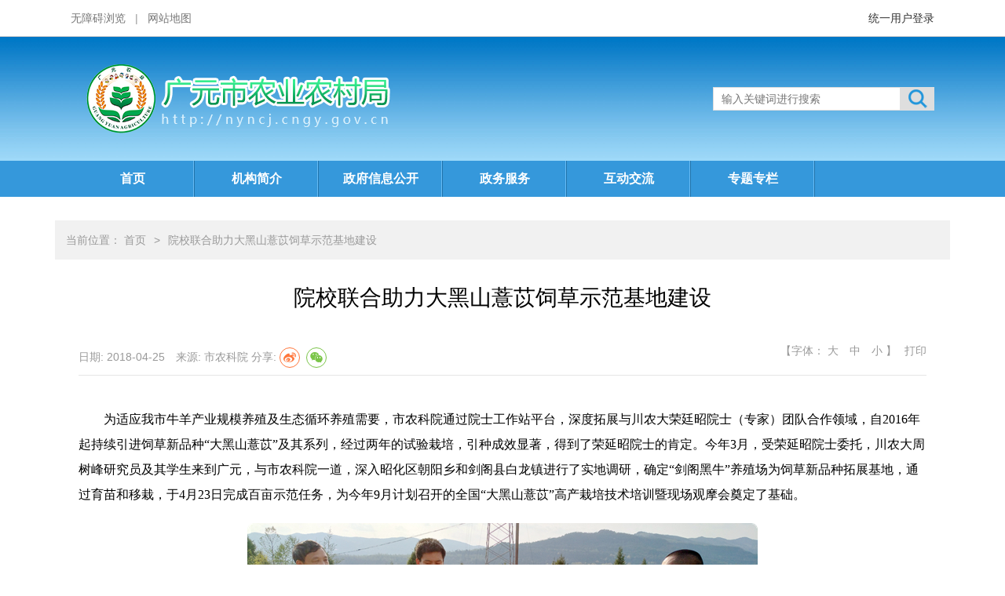

--- FILE ---
content_type: text/html; charset=utf-8
request_url: https://nyncj.cngy.gov.cn/new/show/08f98e2bf85a4a888471356571b6aeec.html
body_size: 23494
content:

<!DOCTYPE html>
<html lang="en">
<head>
    <meta charset="UTF-8">
    <meta http-equiv="X-UA-Compatible" content="IE=edge,chrome=1">
    <meta name="SiteName" content="广元市农业农村局" />
    <meta name="SiteDomain" content="nyncj.cngy.gov.cn" />
    <meta name="SiteIDCode" content="5108000045" />
    <meta name="SiteDescription" content="广元市农业农村局" />
    <meta name="SiteKeywords" content="广元市农业农村局">
    
     <title>院校联合助力大黑山薏苡饲草示范基地建设-广元市农业农村局</title>
    <meta name="ColumnName" content="农业科研" />
    <meta name="ColumnDescription" content="农业科研" />
    <meta name="ColumnKeywords" content="农业科研" />
    <meta name="ColumnType" content="农业科研" />

    <meta name="ArticleTitle" content="院校联合助力大黑山薏苡饲草示范基地建设" />
    <meta name="PubDate" content="2018-04-25 14:41:54" />
    <meta name="ContentSource" content="广元市农业农村局" />
    <meta name="Keywords" content="院校联合助力大黑山薏苡饲草示范基地建设" />
    <meta name="Description" content=" 为适应我市牛羊产业规模养殖及生态循环养殖需要，市农..." />
  
    <link rel="stylesheet" href="/css/reset.css">
    <link rel="stylesheet" href="/css/head.css">
    <link rel="stylesheet" href="/css/body.css">
    <link rel="stylesheet" href="/css/foot.css">
    <link rel="stylesheet" href="/css/nyj.css">
    <link rel = "stylesheet" href = "/layui/css/layui.css" />
    <link rel="shortcut icon" href="/images/favicon.ico" type="image/x-icon" />
    <script src="/js/jquery.min.js"></script>
    <script src="/js/jquery-migrate.min.js"></script>
    <script src="/js/jquery.SuperSlide.2.1.js"></script>
    <script src="/js/jquery.traditional.js"></script>
    <script src="/js/layui/layui.js"></script>
    <script src="/js/index.js"></script>
    <script src="/js/valmob.js"></script>
    <script src="/js/time.js"></script>
     
</head>
<body>
    <form method="post" action="./08f98e2bf85a4a888471356571b6aeec.html?articid=08f98e2bf85a4a888471356571b6aeec" id="form1">
<div class="aspNetHidden">
<input type="hidden" name="form1" id="form1" value="/wEFJDhjYWM3ODFhLTQ3NDgtNDA0Ny04NGQzLWZjODBjNjE4MzBlNw==" />
<input type="hidden" name="__VIEWSTATE" id="__VIEWSTATE" value="/wEPDwULLTExMzM3ODcxMDBkZGNOsCXwZfSCXGpvJJNpQdttDXlAdOfAC/DmgHyXb/1K" />
</div>

<div class="aspNetHidden">

	<input type="hidden" name="__VIEWSTATEGENERATOR" id="__VIEWSTATEGENERATOR" value="1951E080" />
</div>
        

<script type="text/javascript" src="/js/wza.js"></script>
<div class="id-head">
    <div class="id-hy">
        <div class="link">
            <a href="javascript:void(0);" id="assist-open">无障碍浏览</a>
            <span >|</span>
            <a href="/map.html">网站地图</a>
        </div>
        <div  id="topmenu" style="float:right;">
        </div>
    </div>

      <script type="text/javascript">
          $.ajax({
              type: "POST",
              url: "/tools/submit_ajax.ashx?action=user_check_login",
              dataType: "json",
              timeout: 20000,
              success: function (data, textStatus) {
                  if (data.Result) {
                      $("#topmenu").prepend('<a href="https://www.cngy.gov.cn/user/exit.html?rurl=http://nyncj.cngy.gov.cn/">退出</a>');
                      $("#topmenu").prepend('<a href="/usercenter/index.html">' + data.Data + ',你好</a><span style="margin-left:10px;margin-right:10px;">|</span>');
                  } else {
                      $("#topmenu").prepend('<a href="https://www.cngy.gov.cn/user/login.html?url=http://nyncj.cngy.gov.cn/usercenter/index.html">统一用户登录</a>');
                  }
              }
          });
      </script>
    <div class="id-banner">
        <div class="conetnt">
            <div class="logo">
                <img src="/images/logo.png" class="img" alt="">
            </div>
            <div class="id-ss">          
                <input type="text" class="text" autocomplete="off" disableautocomplete name="q" id="keywords" placeholder="输入关键词进行搜索">
                <input type="button" class="btn" value=" " id="search_btn">
       
            </div>
        </div>
    </div>
    <div class="id-nav">
        <div class="content">
            <ul>
                <li>
                    <a href="/index.html">首页</a>
                </li>
                <li>
                    <a href="/zfxxgk/jigou/index.html" target="_blank">机构简介</a>
                </li>
                <li>
                    
                    <a href="/zfxxgk/xxgkzn.html">政府信息公开</a>
                </li>
                <li>
                    <a href="https://www.sczwfw.gov.cn/jiq/front/item/bmft_index?deptCode=008450380&areaCode=510800000000" target="_blank">政务服务</a>
                </li>
                <li>
                    <a href="/hdjl.html">互动交流</a>
                </li>
                <li>
                    <a href="/new/list/20200212140948068.html">专题专栏</a>
                </li>

            </ul>
        </div>
    </div>
</div>
<script>
    $("#search_btn").click(function () {
        var keyword = $.trim($("#keywords").val());
        if (keyword == "" || keyword == "请输入搜索内容") {
            layer.tips('请输入关键字进行查询', '#keywords', {
                tips: [3, '#51aded'],
                time: 4000
            });
            $("#keywords").focus();
            return false;
        } else {
            window.location.href = "/Search.aspx?kw=" + encodeURI(keyword);
            window.event.returnValue = false;
        }
    });

    function AddFavorite(sURL, sTitle) {
        try {
            window.external.addFavorite(sURL, sTitle);
        }
        catch (e) {
            try {
                window.sidebar.addPanel(sTitle, sURL, "");
            }
            catch (e) {
                alert("加入收藏失败，请使用Ctrl+D进行添加");
            }
        }
    }
    function SetHome(obj, vrl) {
        try {
            obj.style.behavior = 'url(#default#homepage)'; obj.setHomePage(vrl);
        }
        catch (e) {
            if (window.netscape) {
                try {
                    netscape.security.PrivilegeManager.enablePrivilege("UniversalXPConnect");
                }
                catch (e) {
                    alert("此操作被浏览器拒绝！\n请在浏览器地址栏输入“about:config”并回车\n然后将 [signed.applets.codebase_principal_support]的值设置为'true',双击即可。");
                }
                var prefs = Components.classes['@mozilla.org/preferences-service;1'].getService(Components.interfaces.nsIPrefBranch);
                prefs.setCharPref('browser.startup.homepage', vrl);
            }
        }
    }
</script>
      
        
    <div class="layui-container bg-white pt15 mt15">

        <div class="crumbs t-999">
            当前位置：
        <span class="layui-breadcrumb" lay-separator=">">
            <a href="/index.html">首页</a> > <a href="javascript:void(0);">院校联合助力大黑山薏苡饲草示范基地建设</a>
        </span>
        </div>

        <div class=" p30">
            <h1 class="t-center">院校联合助力大黑山薏苡饲草示范基地建设</h1>
            <div class="layui-clear pt40">
                <div class="fl t-999">
                    <span>日期: 2018-04-25</span>
                    <span><script type="text/javascript" src="https://www.cngy.gov.cn/tools/submit_ajax.ashx?action=view_zizhan_article_click&id=08f98e2bf85a4a888471356571b6aeec"></script></span>
                    <span class="ml10">来源: 市农科院</span>
<span  class="bdsharebuttonbox1" data-sites="weibo,wechat">分享:</span>
<link rel="stylesheet" href="/js/share/css/share.min.css">
<script src="/js/share/js/jquery.share.min.js"></script>
<script>$('.bdsharebuttonbox1').share();</script>
                </div>
                <div class="fr t-999">
                    <span class="fl ml20">【字体：
                            <a class="t-999 font-big" href="javascript:;">大</a>
                        <a class="t-999 font-sm ml10" href="javascript:;">中</a>
                        <a class="t-999 font-xs ml10" href="javascript:;">小</a>
                        】
                    </span>
                    <span class="ml10 fl"><a class="t-999" href="javascript:window.print();">
                       
                        打印</a></span>
                </div>
            </div>
            <hr class="mt5">
            <div class="msg-content">
                 <p class="MsoNormal" style="margin: 0cm 0cm 0pt; line-height: 200%; text-indent: 24pt; mso-char-indent-count: 2.0"><span style="font-size: 12pt; font-family: 宋体; line-height: 200%; mso-ascii-theme-font: minor-fareast; mso-fareast-font-family: 宋体; mso-fareast-theme-font: minor-fareast; mso-hansi-theme-font: minor-fareast">为适应我市牛羊产业规模养殖及生态循环养殖需要，市农科院通过院士工作站平台，深度拓展与川农大荣廷昭院士（专家）团队合作领域，自<span lang="EN-US">2016</span>年起持续引进饲草新品种&ldquo;大黑山薏苡&rdquo;及其系列，经过两年的试验栽培，引种成效显著，得到了荣延昭院士的肯定。今年<span lang="EN-US">3</span>月，受荣延昭院士委托，川农大周树峰研究员及其学生来到广元，与市农科院一道，深入昭化区朝阳乡和剑阁县白龙镇进行了实地调研，确定&ldquo;剑阁黑牛&rdquo;养殖场为饲草新品种拓展基地，通过育苗和移栽，于<span lang="EN-US">4</span>月<span lang="EN-US">23</span>日完成百亩示范任务，为今年<span lang="EN-US">9</span>月计划召开的全国&ldquo;大黑山薏苡&rdquo;高产栽培技术培训暨现场观摩会奠定了基础。</span></p>
<div style="text-align: center"><img onclick="window.open('/uploads/allimg/1804/3_180425143936_1.jpg')" style="cursor: pointer" border="0" alt="" src="http://nyncj.cngy.gov.cn/uploads/allimg/1804/3_180425143936_1.jpg" width="650" height="331" /><br />
&nbsp;</div>
<p class="MsoNormal" style="margin: 0cm 0cm 0pt; line-height: 200%; text-indent: 24pt; mso-char-indent-count: 2.0"><span style="font-size: 12pt; font-family: 宋体; line-height: 200%; mso-ascii-theme-font: minor-fareast; mso-fareast-font-family: 宋体; mso-fareast-theme-font: minor-fareast; mso-hansi-theme-font: minor-fareast"><span lang="EN-US"><o:p></o:p></span></span></p>
<p class="MsoNormal" style="margin: 0cm 0cm 0pt; line-height: 200%; text-indent: 24pt; mso-char-indent-count: 2.0"><span style="font-size: 12pt; font-family: 宋体; line-height: 200%; mso-ascii-theme-font: minor-fareast; mso-fareast-font-family: 宋体; mso-fareast-theme-font: minor-fareast; mso-hansi-theme-font: minor-fareast">&ldquo;大黑山薏苡&rdquo;是我国通过审定的第一个饲用型薏苡，具有产量高、品质优、抗性好、多年生、易繁殖的特点，适合饲喂牛、羊、兔、鱼等草食动物。自落户广元以来，深受广大种植户欢迎，种植面积迅速扩大，促进了贫困山区产业结构调整，推动传统的粮经二元结构向粮经饲三元结构转变，为实现山区种养产业链的高效化、集约化、标准化和功能化有效助力，有利于推进广元牛羊产业持续健康发展。</span></p>
<div style="text-align: center"><img onclick="window.open('/uploads/allimg/1804/3_180425144101_1.jpg')" style="cursor: pointer" border="0" alt="" src="http://nyncj.cngy.gov.cn/uploads/allimg/1804/3_180425144101_1.jpg" width="650" height="319" /><br />
&nbsp;</div>
<p class="MsoNormal" style="margin: 0cm 0cm 0pt; line-height: 200%; text-indent: 24pt; mso-char-indent-count: 2.0"><span style="font-size: 12pt; font-family: 宋体; line-height: 200%; mso-ascii-theme-font: minor-fareast; mso-fareast-font-family: 宋体; mso-fareast-theme-font: minor-fareast; mso-hansi-theme-font: minor-fareast"><span lang="EN-US"><o:p></o:p></span></span></p>
<p>&nbsp;</p>
<p>&nbsp;</p>
                
            </div>
        </div>
    </div>

    <script>
        $(function () {
            $.ajax({
                type: "POST",
                url: "/tools/submit_ajax.ashx?action=user_check_login",
                dataType: "json",
                timeout: 20000,
                success: function (data, textStatus) {
                    if (data.Result) {
                        var title = "";
                        var url = location.href;
                        if ($("meta[name='ArticleTitle']").length > 0) {
                            title = $("meta[name='ArticleTitle']").attr("content");
                            $.ajax({
                                type: "POST",
                                url: "/tools/submit_ajax.ashx?action=user_history",
                                dataType: "json",
                                data: { url: url, title: title },
                                timeout: 20000,
                                success: function (data, textStatus) {
                                }
                            });
                        }
                    }
                }
            });
        });
    </script>

        

<div class="id-foot clear">
    <div class="id-link">
        <div class="content">
            <h1>相关链接</h1>
            <div class="box">
                <select class="linkselect">
                    <option>-- 上级政府网站--</option>
                    <option value="http://www.moa.gov.cn/">中华人民共和国农业农村部</option>
                    <option value="http://nynct.sc.gov.cn/">四川省农业农村厅</option>
                    <option value="http://www.sc.gov.cn/">四川省人民政府</option>
                    <option value="http://www.cngy.gov.cn/">广元市人民政府</option>


                </select>
                <select class="linkselect">
                    <option>--市州农业农村部门--</option>
                    <option value="http://cdagri.chengdu.gov.cn/">成都市农业农村局</option>
                    <option value="http://nyncj.my.gov.cn/">绵阳市农业农村局</option>
                    <option value="http://www.nanchong.gov.cn/nyncj/index.html">南充市农业农村局</option>
                    <option value="http://nyj.dazhou.gov.cn/">达州市农业农村局</option>
                    <option value="http://nyncj.cnbz.gov.cn/">巴中市农业农村局</option>


                </select>
                <select class="linkselect">
                    <option>--市级部门网站--</option>
                    <option value="http://www.cngy.gov.cn" title="市政府办">市政府办</option>
                    <option value="http://drc.cngy.gov.cn/" title="市发展和改革委员会">市发展和改革委员会</option>
                    <option value="http://jxj.cngy.gov.cn/" title="市经济和信息化局">市经济和信息化局</option>
                    <option value="http://jy.cngy.gov.cn/" title="市教育局">市教育局</option>
                    <option value="http://kjj.cngy.gov.cn/" title="市科学技术局">市科学技术局</option>
                    <option value="http://gaj.cngy.gov.cn/" title="市公安局">市公安局</option>
                    <option value="http://mzj.cngy.gov.cn/" title="市民政局">市民政局</option>
                    <option value="http://sfj.cngy.gov.cn" title="市司法局">市司法局</option>
                    <option value="http://sczj.cngy.gov.cn/" title="市财政局">市财政局</option>
                    <option value="http://srsj.cngy.gov.cn/" title="市人力资源和社会保障局">市人力资源和社会保障局</option>
                    <option value="http://zrzy.cngy.gov.cn/" title="市自然资源局">市自然资源局</option>
                    <option value="http://hbj.cngy.gov.cn/" title="市生态环境局">市生态环境局</option>
                    <option value="http://jsj.cngy.gov.cn/" title="市住房和城乡建设局">市住房和城乡建设局</option>
                    <option value="http://jtj.cngy.gov.cn/" title="市交通运输局">市交通运输局</option>
                    <option value="http://water.cngy.gov.cn/" title="市水利局">市水利局</option>
                    <option value="http://nyncj.cngy.gov.cn/" title="市农业农村局">市农业农村局</option>
                    <option value="http://swj.cngy.gov.cn/" title="市商务局">市商务局</option>
                    <option value="http://swglj.cngy.gov.cn/" title="市文化广播电视和旅游局">市文化广播电视和旅游局</option>
                    <option value="http://wsjsw.cngy.gov.cn/" title="市卫生健康委员会">市卫生健康委员会</option>
                    <option value="http://tyjrj.cngy.gov.cn/" title="市退役军人事务局">市退役军人事务局</option>
                    <option value="http://gysyjglj.cngy.gov.cn/" title="市应急管理局">市应急管理局</option>
                    <option value="http://sjj.cngy.gov.cn/" title="市审计局">市审计局</option>
                    <option value="http://gzw.cngy.gov.cn" title="市政府国有资产监督管理委员会">市政府国有资产监督管理委员会</option>
                    <option value="http://gysj.cngy.gov.cn" title=" 市市场监督管理局">市市场监督管理局</option>
                    <option value="http://tyj.cngy.gov.cn" title="市体育局">市体育局</option>
                    <option value="http://stats.cngy.gov.cn" title="市统计局">市统计局</option>
                
                    <option value="http://rfb.cngy.gov.cn" title="市人民政府国防动员办公室">市人民政府国防动员办公室</option>
                    <option value="http://jjhzj.cngy.gov.cn/" title="市经济合作和外事局">市经济合作和外事局</option>
                    <option value="http://lyj.cngy.gov.cn/" title="市林业局">市林业局</option>
                    <option value="http://ybj.cngy.gov.cn/" title="市医疗保障局">市医疗保障局</option>
                    
                    <option value="https://www.gygjjzx.cn/" title="市住房公积金管理中心">市住房公积金管理中心</option>
                    <option value="http://blhglj.cngy.gov.cn/" title="市白龙湖管理局">市白龙湖管理局</option>
                    <option value="http://zwzx.cngy.gov.cn/" title="市政务服务和数据局">市政务服务和数据局</option>
                    <option value="http://trqgwh.cngy.gov.cn/" title="市天然气综合利用工业园区管委会">市天然气综合利用工业园区管委会</option>
                    <option value="http://jkq.cngy.gov.cn/" title="广元经济技术开发区管理委员会">广元经济技术开发区管理委员会</option>
                    <option value="https://credit.cngy.gov.cn/" title="信用中国（四川广元） ">信用中国（四川广元） </option>
                </select>
                <select class="linkselect">
                    <option>--县区政府网站--</option>
                    <option value="http://www.cncx.gov.cn">苍溪县</option>
                    <option value="http://www.scgw.gov.cn">旺苍县</option>
                    <option value="http://www.cnqc.gov.cn">青川县</option>
                    <option value="http://www.cnjg.gov.cn">剑阁县</option>
                    <option value="http://www.lzq.gov.cn">利州区</option>
                    <option value="http://www.cnzh.gov.cn">昭化区</option>
                    <option value="http://www.gyct.gov.cn/">朝天区</option>
                </select>
                <select class="linkselect">
                    <option>--其他网站--</option>
                    <option value="http://www.gystyy.com">广元市生态渔业发展有限公司</option>
                </select>
            </div>
        </div>
    </div>
    <div class="id-bottom">
        <div class="content">
            <span onclick="Link()" class="dz">
                <img src="/images/dz.png" style="cursor: pointer;" alt="">
            </span>
            <div class="text">
                主办单位： 广元市农业农村局 
                <br />
                单位地址：利州东路一段753号 邮政编码：628017 电话：0839-3263076
                <br />
                <a href="https://beian.miit.gov.cn" target="_blank" style="color: #fff;">蜀ICP备2021023902号-1</a> 政府网站标识码：5108000045 
                <br />
                <a target="_blank" href="http://www.beian.gov.cn/portal/registerSystemInfo?recordcode=51080002000290" style="display: inline-block; text-decoration: none; height: 20px; line-height: 20px;">
                    <img src="" style="float: left;" /><p style="float: left; height: 20px; line-height: 20px; margin: 0px 0px 0px 5px; color: white;">川公网安备 51080002000290号</p>
                </a>

                <br />

                <script type="text/javascript">document.write(unescape("%3Cspan id='cnzz_stat_icon_1278814380'%3E%3C/span%3E%3Cscript src='https://s4.cnzz.com/z_stat.php%3Fid%3D1278814380%26show%3Dpic' type='text/javascript'%3E%3C/script%3E"));</script>
            </div>
            <a href="http://bszs.conac.cn/sitename?method=show&id=0AA5C36EC71277E3E053022819AC09F2" class="zc">
                <img src="/images/zc.png" alt="">
            </a>
            <script>
                function Link() {
                    window.open("http://pucha.kaipuyun.cn/exposure/jiucuo.html?site_code=5108000045&url=" + window.location.host + window.location.pathname);
                }
            </script>
        </div>
    </div>
</div>
<script type="text/javascript">
    //图片新闻
    jQuery(".pic-news").slide({ titCell: ".hd ul", mainCell: ".bd ul", autoPage: true, autoPlay: true, });
    jQuery(".notice-top").slide({ titCell: ".tab-hd li", mainCell: ".tab-bd", delayTime: 0 });
    jQuery(".TB-focus").slide({ titCell: ".hd ul", mainCell: ".bd ul", effect: "fold", autoPlay: true, delayTime: 200, autoPage: true });
    jQuery(".notice-open").slide({ titCell: ".tab-hd li", mainCell: ".tab-bd", delayTime: 0 });
    jQuery(".notice-item").slide({ titCell: ".tab-hd li", mainCell: ".tab-bd", delayTime: 0 });
    jQuery(".picScroll-left").slide({ mainCell: ".bd ul", autoPage: true, effect: "leftLoop", autoPlay: true, vis: 4, delayTime: 700 });
    $(document).ready(function () {
        //友情链接
        $(".linkselect").change(function () {
            window.open($(this).children('option:selected').val(), "_blank");
        });

    })
</script>



    </form>
</body>
</html>



--- FILE ---
content_type: text/css
request_url: https://nyncj.cngy.gov.cn/css/body.css
body_size: 25617
content:
.id-body{
    width: 1100px;
    overflow: hidden;
    margin: auto;
    padding-top: 11px;
    padding-bottom: 26px;
}
.item01{
    background: #f2f2f2;
    height: 112px;
    overflow: hidden;
}
.item01 h1{
    line-height: 40px;
    text-align: center;
    margin-top: 16px;
    font-weight: normal;
}
.item01 h1 a{
    font-size: 30px;
    color: #3598db;
}
.item01 p{
    line-height: 30px;
    text-align: center;
    font-size: 16px;
    margin-top: 5px;
}
.item01 p a{
    color: #666;
}


.item02{
    margin-top: 16px;
    overflow: hidden;
}

/*首页轮播*/
.pic-news{ width:558px; height:335px; overflow:hidden; position:relative; float: left;  }

.pic-news .hd{  overflow:hidden; position:absolute; right:10px; bottom:14px; z-index:1; }
.pic-news .hd ul{ overflow:hidden; zoom:1; float:left;  }
.pic-news .hd ul li{ float:left; margin-right:5px;  width:10px; height:10px;  background:#fff; cursor:pointer; /*opacity: .8; */text-indent: 9999em; }
.pic-news .hd ul li.on{ background:#ed6806; color:#fff; }

.pic-news .bd{ position:relative; height:100%; z-index:0;   }
.pic-news .bd li{ zoom:1; vertical-align:middle; }
.pic-news .bd li a{display : block; position : relative;}
.pic-news .bd li a p{
    position : absolute; left : 0;bottom : 0; z-index: 2; font-weight: bold;
    width : 100%; padding: 0 20px; box-sizing: border-box; height : 40px;line-height : 40px; /*text-align: center;*/
    font-size : 16px; color : #ffffff;
    white-space: nowrap; overflow : hidden; text-overflow: ellipsis;
}
.pic-news .bd li a p:before{
    content: ''; z-index: -1;
    position: absolute; width: 100%;height: 100%;left : 0;bottom : 0;  background : #3598db; opacity: .8; filter:alpha(opacity=80);
}
.pic-news .bd img{ width:558px; height:335px; display:block;  }

/* 下面是前/后按钮代码，如果不需要删除即可 */
.pic-news .prev,
.pic-news .next{ position:absolute; left:3%; top:50%; margin-top:-25px; display:block; width:32px; height:40px; background:url(../images/slider-arrow.png) -110px 5px no-repeat; filter:alpha(opacity=50);opacity:0.5;   }
.pic-news .next{ left:auto; right:3%; background-position:8px 5px; }
.pic-news .prev:hover,
.pic-news .next:hover{ filter:alpha(opacity=100);opacity:1;  }
.pic-news .prevStop{ display:none;  }
.pic-news .nextStop{ display:none;  }

.focusBox-news { position: relative; width: 558px; height: 316px; overflow: hidden;  text-align: left; background: white;float: left }
.focusBox-news .pic img { width: 558px; height: 316px; display: block; }
.focusBox-news .txt-bg { position: absolute; bottom: 0; z-index: 1; height: 40px; width:100%;  background: url("../images/d05.png"); overflow: hidden; }
.focusBox-news .txt { position: absolute; bottom: 0; z-index: 2; height: 40px; width:100%; overflow: hidden; }
.focusBox-news .txt li{ height:40px;position:absolute; bottom:-66px;width: 100%}
.focusBox-news .txt li a{
    line-height: 40px;
    font-size: 14px;
    text-indent: 22px;
    float: left;
    color: #FFFFFF;
}
.focusBox-news .num { position: absolute; z-index: 3; bottom: 15px; right: 8px; }
.focusBox-news .num li{ float: left; position: relative; width: 10px; height: 10px;  overflow: hidden; text-align: center; margin-right: 4px; cursor: pointer; }
.focusBox-news .num li a,.focusBox .num li span { position: absolute; z-index: 2; display: block;
    background: #ffffff;width: 100%; height: 100%; top: 0; left: 0; text-decoration: none; }

.focusBox-news .num li.on a,.focusBox .num a:hover{ background:#ed6806;  }


.notice-top { width: 532px; overflow: hidden;float: right }
.notice-top .tab-hd { height: 37px;overflow: hidden}
.notice-top .tab-hd ul { }
.notice-top .tab-hd li{ float: left }
.notice-top .tab-hd li a{ display:block; padding: 0 20px;color: #3598db;font-size: 16px;line-height: 37px }
.notice-top .tab-hd li.on a{
    background: #3598db;
    color: #FFFFFF;
}
.notice-top .tab-bd { border-top: 2px solid #3598db;  }

.id-list{
    margin-top: 8px;
    overflow: hidden;
}
.id-list ul li{
    float: left;
    width: 100%;
    line-height: 24px;
    margin: 4px 0;
}
.id-list ul li i{
    margin-left: 9px;
    float: left;
}
.id-list ul li a{
    float: left;
    margin-left: 9px;
    color: #363636;
}
.id-list ul li a:hover{
    color: #0084d1;
}
.id-list ul li span{
    float: right;
    margin-right: 8px;
    color: #777777;
}
.item03{
    overflow: hidden;
    margin-top: 19px;
}
.notice-item { width: 360px; height: 219px; overflow: hidden;margin-right: 10px }
.notice-item .tab-hd { height: 42px;overflow: hidden;background: #eeeeee}
.notice-item .tab-hd ul { }
.notice-item .tab-hd li{ float: left;}
.notice-item .tab-hd li a{
    display: block;
    padding: 0 20px;
    color: #3598db;
    font-size: 16px;
    line-height: 42px;  }
.notice-item .tab-hd li.on a{
    background: #3598db;
    color: #FFFFFF;
}

.notice-item .tab-bd {overflow: hidden}
.notice-item .id-list{
    margin-top: 6px;
}
.notice-item-r{
    margin: 0;
}

.TB-focus img{
    display: block;
    width:1100px; height:100px;
}
.TB-focus{background: #FFFFFF;  width:1100px; height:100px; position:relative;  overflow:hidden; }
.TB-focus .hd { position:absolute; right:9px; bottom:10px; z-index:1; padding-left:2px; }
.TB-focus .hd li { color:#f60; cursor:pointer; margin-left:5px; width:10px; height:10px; background:#FFFFFF; float:left; font-size:13px; line-height:18px; overflow:visible; text-align:center; text-indent:-9999em;}
.TB-focus .hd li.on { background:#ed6806; color:#fff; font-weight:bold; opacity:1; filter:alpha(opacity=100); z-index:2; position:relative; }
.item05{
    margin-top: 15px;
    overflow: hidden;
}
.item05-left{
    float: left;
    width: 730px;
    overflow: hidden;
}
.item05 .notice-item{
    height: 258px;
}
.item05-right{
    float: right;
    width: 360px;
    overflow: hidden;
}
.notice-open { border: 1px solid #eeeeee; overflow: hidden; background: #fbfbfb; }
.notice-open .tab-hd { overflow: hidden;height: 32px;background: #f1f1f1 }
.notice-open .tab-hd ul {; }
.notice-open .tab-hd li{ float: left; width: 50% }
.notice-open .tab-hd li a{ display:block; text-align: center;line-height: 32px;color: #a1a1a1 }
.notice-open .tab-hd li.on a{
    background: #fbfbfb;
    color: #3598db;
}
.notice-open .tab-bd { overflow: hidden }
.id-list02{
    padding-top: 4px;
    padding-bottom: 10px;
    overflow: hidden;
    height: 195px;
    overflow-y: auto;
}
.id-list02 ul li{
    margin:5px 10px 0;
    /*float: left;*/
}
.id-list02 ul li a{
    /*width: 169px;*/
    display: block;
    height: 35px;
    background: #2a9ae6;
    color: #FFFFFF;
    line-height: 35px;
    text-align: center;
}
.id-xzx{
    margin-top: 10px;
    overflow:hidden;
}
.id-xzx a{
    margin-top: 4px;
        text-align: center;
        font-size: 24px;
        line-height: 50px;
        color: #ffffff;
        display: block;
        height: 58px;
        background: #2a9ae6;
}
.item06-title{
    height: 42px;
    overflow: hidden;
    background: #eeeeee;
}
.item06-title a{
    float: left;
    padding: 0 20px;
    background: #3598db;
    color: #FFFFFF;
    font-size: 16px;
    line-height: 42px;
}

.picScroll-left{ margin-top: 4px; overflow:hidden; position:relative;    }

.picScroll-left .bd{ margin-top: 8px;  }
.picScroll-left .bd ul{ overflow:hidden; zoom:1; }
.picScroll-left .bd ul li{ margin-right: 11px; float:left; _display:inline; overflow:hidden; text-align:center;  }
.picScroll-left .bd ul li .pic{ text-align:center; }
.picScroll-left .bd ul li .pic img{ width:266px; height:108px; display:block;  }
.picScroll-left .bd ul li .pic a:hover img{ border-color:#999;  }
.picScroll-left .bd ul li .title{ line-height:24px;   }

.id-title{
    background: #b5afaf;
    height: 36px;
    overflow: hidden;
}
.id-title a{
    background: url("../images/bg02.png");
    height: 36px;
    width: 161px;
    float: left;
    font-size: 14px;
    color: #ffffff;
    text-align: center;
    line-height: 36px;
}
.list01{
    overflow: hidden;
}
.list01 ul li{
    line-height: 24px;
    margin: 3px 0;
    width: 100%;
    float: left;
}
.list01 ul li i{
    margin-left: 8px;
    float: left;
    background: url("../images/d.png");
    width: 4px;
    height: 6px;
    margin-top: 10px;
}
.list01 ul li a{
    float: left;
    margin-left: 10px;
    color: #000000;
}
.list01 ul li a:hover{
    color: #2ea4dd;
}
.list01 ul li span{
    float: right;
    margin-right: 10px;
    color: #868585;
}
.zxft-yg .list01-yg {
    margin-top: 10px;
}

/*首页结束*/


.page-title{
    height: 46px;
    background: #f7f7f7;
    margin-top: 10px;
    overflow: hidden;
    line-height: 46px;
    text-indent: 16px;
    color: #444444;
}
.page-title a{
    color: #444444;
}
/*领导信箱*/
.page-wrap{
    margin-top: 20px;
    overflow: hidden;
}
.page-nav{
    float: left;
    width: 200px;
    overflow: hidden;
}
.page-nav .ul{
    overflow: hidden;
}
.page-nav .ul h3{
    background: url("../images/bg04.jpg");
    width: 200px;
    height: 60px;
    text-align: center;
    line-height: 60px;
    color: #FFFFFF;
    font-size: 16px;
    font-weight: 400;
}
.page-nav .ul ul{
    border: 1px solid #f3f3f3;
    overflow: hidden;
    border-top: 0;
}
.page-nav .ul ul li{
    border-bottom: 1px solid #f3f3f3;
}
.page-nav .ul ul li a{
    display: block;
    height: 46px;
    line-height: 46px;
    /*text-indent: 64px;*/
    color: #666666;
    background: url("../images/d03.jpg") no-repeat  52px 20px;
}
.page-nav .ul ul li a:hover{
    color: #2ea4dd;
    background: url("../images/d03-g.jpg") no-repeat  52px 20px;
}
.page-box{
    float: right;
    width: 870px;
    overflow: hidden;
}
.page-box-title{
    height: 40px;
    border-bottom: 1px solid #efefef;
    overflow: hidden;
}
.page-box-title i{
    background: url("../images/ico.png");
    width: 12px;
    height: 23px;
    margin-top: 8px;
    margin-left: 8px;
    float: left;
}
.page-box-title span{
    line-height: 40px;
    float: left;
    color: #444444;
    margin-left: 15px;
}
.id-zw-table{
    margin: 4px 0;
    padding-bottom: 30px;
    overflow: hidden;
}
.id-zw-table .title{
    margin-top: 19px;
    overflow: hidden;
    height: 40px;
    background: #ebebeb;
    line-height: 40px;
}
.id-zw-table .title h1{
    width: 664px;
    float: left;
    text-indent: 13px;
}
.id-zw-table .title h2{
    width: 102px;
    float: left;
}
.id-zw-table .title h3{
    float: left;
}
.id-zw-table .table{
    overflow: hidden;
}
.id-zw-table .table li{
    float: left;
    width: 100%;
    overflow: hidden;
    line-height: 40px;
}
.id-zw-table .table h1{
    width: 664px;
    float: left;
    font-weight: 400;
}
.id-zw-table .table h1 a{
    float: left;
    margin-left: 13px;
    color: #444444;
}
.id-zw-table .table h2{
    width: 102px;
    float: left;
    color: #888888;
    font-weight: 400;
}
.id-zw-table .table h3{
    float: left;
    color: #888888;
    font-weight: 400;
}
.id-zw-table .table h3 i{
    color: #2ea4dd;
}
.id-zw-table .table li:hover{
    background: #e0f1fa !important;
}
.page-box{
    padding-bottom: 60px;
    /*min-height: 600px;*/
    _height:600px;
    overflow: hidden;
}
.id-fy{
    font-size: 14px;
    color: #666666;
    text-align: center;
}
.id-fy a{
    margin-left: 5px;
    display: inline-block;
    height: 32px;
    line-height: 32px;
    padding: 0 16px;
    background: #f1f1f1;
    font-size: 14px;
    color: #666666;
}
.id-fy a.pageOn{
    background: #2ea4dd;
    color: #ffffff;
}
/*领导信箱结束*/
/*在线访谈*/

.zxft-min{
    margin-top: 20px;
    overflow: hidden;
}
.zxft-min-sp{
    overflow: hidden;
    width: 360px;
    height: 240px;
    float: left;
}
.zxft-min-text{
    float: left;
    width: 380px;
    margin-left: 20px;
}
.zxft-min-text h1{
    padding-bottom: 10px;
    font-size: 20px;
    color: #2ea4dd;
    font-weight: bold;
    line-height: 36px;
    height: 72px;
}
.zxft-min-text p{
    line-height: 31px;
    color: #666666;
}
.zxft-min-text p i{
    font-weight: bold;
}
.zxft-min-text div{
    height: 96px;
    overflow: hidden;
    margin-top: 4px;
    color: #666666;
    line-height: 24px;
}
.zxft-min-text div i{
    font-weight: bold;
}
.zxft-min-text div a{
    color: #2ea4dd;
    float: right;
}
.zxft-yg{
    margin-top: 20px;
    overflow: hidden;
}
.zxft-yg .list01-yg{
    margin-top: 10px;
}
.zxft-yg .list01-yg ul li i {
    width: 5px;
    height: 5px;
    background: #2a9ae6;
    margin-top: 9px;
}
/*在线访谈结束*/
/*中心简介*/

.dwxx-text02{
    padding-top: 10px;
    overflow: hidden;
    width: 834px;
    margin: auto;
    line-height: 24px;
    color: #444444;
}
/*中心简介结束*/

/*领导列表*/

.jgld-box{
    margin-top: 10px;
    overflow: hidden;
}
.jgld-box ul li{
    margin: 0 27px;
    height: 230px;
    margin-top: 14px;
    float: left;
}
.jgld-box ul li a{
    width: 120px;
    display: block;
    overflow: hidden;
}
.jgld-box ul li a img{
    background: #999999;
    width: 120px;
    height: 160px;
    display: block;
}
.jgld-box ul li a span{
    display: block;
    text-align: center;
    font-size: 16px;
    line-height: 100%;
    margin-top: 12px;
    color: #444444;
}
.jgld-box ul li a i{
    margin-top: 8px;
    display: block;
    text-align: center;
    line-height: 18px;
    height: 36px;
    color: #666666;
}

.jgld-box ul li h1 {
    display: block;
    text-align: center;
    font-size: 16px;
    line-height: 100%;
    margin-top: 12px;
    color: #444444;
}

.jgld-box ul li h1 a {
    color: #444444;
    font-weight: 400;
}
.jgld-box ul li h1 a:hover{
    color: #2ea4dd;
}
.jgld-box ul li p {
    margin-top: 8px;
    display: block;
    text-align: center;
    line-height: 18px;
    height: 36px;
    color: #666666;
}
/*领导列表结束*/
/*搜索结果*/

.ss-xg{
   padding: 14px 13px;
    border: 1px solid #f9f9f9;
    color: #444444;
    line-height: 18px;
    margin: auto;
    overflow: auto;
    border-top: 0;
    font-size: 0;
}
.ss-xg span{
    font-size: 14px;
    font-weight: bold;
    color: #444444;
}
.ss-xg a{
    font-size: 14px;
    color: #444444;
}
.ss-xg a:hover{
    color: #2ea4dd;
}

.ssjg-title02{
    height: 44px;
    background: #f7f7f7;
}
.drp{
    margin-top: 9px;
    margin-left: 24px;
    height: 26px;
    position: relative;
    z-index: 1;
    cursor: pointer;
    color: #444444;
    float: left;
    background: url(../images/lv25.png) no-repeat right center;
    padding-right: 17px;
}
.drp>span {
    display: block;
    line-height: 26px;
    min-width: 70px;
    text-align: center;
}
.drp>div {
    display: none;
    position: absolute;
    top: 26px;
    left: 0;
    width: 100%;
    background: #f4f4f4;
    border: 1px solid #dbdbdb;
}
.drp>div>ul>li {
    line-height: 24px;
    margin: 2px 0;
    text-align: center;
    color: #000000;
}
.drp>div>ul>li a {
    display: block;
    color: #000000;
}
.drp>div>ul>li:hover a{
    color: #FFF;
    background: #0089e1;
}

.drp:hover>div{
    display: block;
}

.ssjg-ul{
    padding-bottom: 20px;
    overflow: hidden;
}
.ssjg-ul ul{
    margin-top: -1px;
}
.ssjg-ul ul li{
    padding: 18px 0;
    border-top: 1px solid #efefef;
    float: left;
    width: 100%;
    overflow: hidden;
}
.ssjg-ul ul li h1{
    overflow: hidden;
    line-height: 24px;
}
.ssjg-ul ul li h1 i{
    float: left;
    padding: 0 10px;
    background: #1b89d4;
    font-size: 14px;
    color: #ffffff;
    font-weight: bold;
}
.ssjg-ul ul li h1 a{
    float: left;
    color: #343434;
    font-size: 16px;
    margin-left: 6px;
}
.ssjg-ul ul li h1 a em{
    color: #d50606;
}
.ssjg-ul ul li h1 span{
    font-weight: 400;
    color: #666666;
    float: right;
}
.ssjg-ul ul li p{
    margin-top: 10px;
    line-height: 24px;
    color: #666666;
}
/*搜索结果结束*/
/*列表*/
.page-list{
    padding-bottom: 30px;
    margin-top: 15px;
}
.page-list .list01 ul li i {
    width: 5px;
    height: 5px;
    background: #2a9ae6;
    margin-top: 9px;
}
/*列表结束*/
/*详情页*/
.dwxx-text {
    padding-bottom: 60px;
    min-height: 600px;
    _height: 600px;
    margin-top: 10px;
    overflow: hidden;
    overflow-y: auto;
}
.dwxx-text div{
    line-height: 24px;
}

.ssjg-title02{
    height: 44px;
    background: #f7f7f7;
}
.dwxx-text img{
    display: block;
    width: 100px;
    height: 140px;
    margin:10px auto;
    background: #999999;
}
.dwxx-text h1 {
    font-size: 22px;
    line-height: 30px;
    text-align: center;
    color: #0066b1;
    font-weight: bold;
    padding-bottom: 20px;
}
.page-xxx{
    padding-bottom: 60px;
    min-height: 600px;
    _height: 600px;
    margin-top: 10px;
    overflow: hidden;
    overflow-y: auto;
}
.xq-title{
    width: 800px;
    margin: auto;
    line-height: 40px;
    font-weight: 400;
    font-size: 26px;
    color: #343434;
    text-align: center;
    margin-top: 25px;
}

.page-xq {
    padding-bottom: 2px;
    border-bottom: 1px solid #d1d1d1;
    width: 900px;
    margin: 30px auto 0;
    overflow: hidden;
}

.page-xq .box {
    line-height: 30px;
    overflow: hidden;
    color: #343434;
}

.page-xq .box .name {
    margin-left: 16px;
    width: 72px;
    float: left;
}

.page-xq .box .text {
    width: 310px;
    float: left;
}

.page-xq .box .name02 {
    width: 72px;
    float: left;
}

.page-xq .box .text02 {
    width: 200px;
    float: left;
}

.page-xq .box .link {
    float: right;
}

.page-xq .box .link a {
    color: #343434;
    display: inline-block;
    margin: 0 4px
}

.page-xq .box .dy {
    color: #666666;
    float: right;
    padding-left: 26px;
    background: url("/images/ico23.jpg") no-repeat;
    height: 18px;
    margin-top: 6px;
    line-height: 18px;
    margin-left: 10px;
}

.bdsharebuttonbox {
    float: right;
    margin-left: 10px;
}

.xqing-web {
    width:95%;
    margin: 26px auto 0;
}

.xq-title {
    width: 800px;
    margin: auto;
    line-height: 40px;
    font-weight: 400;
    font-size: 26px;
    color: #343434;
    text-align: center;
    margin-top:25px;
}

.xqing-web-box {
    overflow: hidden;
    line-height: 1.3;
    min-height:300px;
}

.page-xq .box .map {
    float: left;
}

.page-xq .box .time {
    float: left;
    margin-left: 10px;
}

.xqing-web .img {
    display: block;
    margin: auto;
}

.xqing-web-box, .xqing-web-box * {
    font-size: 16px !important;
    line-height: 180%;
    font-family:仿宋_GB2312 !important;
}

.xqing-web-box table {
    border-collapse: collapse;
    font-size: 13px !important;
}

.xqing-web-box table p {
    margin: 5px 0px;
    text-indent: 2em;
}

.xqing-web-box p {
    margin: 1em 0px;
}

.xqing-web-file {
    line-height: 22px;
}

.xqing-web-file a {
    color: black;
    text-decoration: underline;
}

.xqing-web-box table {
    border-collapse: collapse;
    background-color: black;
}

.xqing-web-box td, .xqing-web-box th {
    display: table-cell;
    vertical-align: inherit;
    background-color: white !important;
    padding: 5px 10px;
}

.xqing-web-box table {
    border-collapse: collapse;
    margin: 0px auto !important;
}

.xqing-web-box td {
    border: 1px solid windowtext;
}

.xqing-web {
    width: 95%;
    margin: 26px auto 0;
}
/*详情页结束*/
/***信件查询按钮**/
.id-zw-link {
    overflow: hidden;
    margin-top: 16px;
}

.id-zw-link a {
    text-align: center;
    line-height: 30px;
    margin-left: 4px;
    margin-right: 6px;
    float: left;
    width: 108px;
    height: 30px;
    border: 1px solid #2f97c9;
    color: #ffffff;
    font-weight: bold;
    background: #2f97c9;
}

.id-zw-link a:hover {
    background: #ffffff;
    color: #2f97c9;
}
/****信件查询按钮结束*/

/*在线访谈*/
.ft-web-left{
    padding:  15px;
    float: left;
    width: 784px;
    border: 1px solid #eeeeee;
}
.ft-web-top .title {
    margin-top: 18px;
    height: 54px;
    background: #f2f1f1;
    line-height: 54px;
    text-align: center;
    font-size: 20px;
    color: #343434;
}
.ft-web-top {
    margin: auto;
    overflow: hidden;
}
.ft-web-top .img {
    margin-top: 8px;
    float: left;
    width: 450px;
    height: 288px;
    background: #eeeeee;
}
.ft-web-top .content {
    float: right;
    width: 274px;
    overflow: hidden;
}
.ft-web-top .content div {
    margin-top: 17px;
    overflow: hidden;
    line-height: 20px;
    color: #999999;
}
.ft-web-top .content .li01 a {
    color: #343434;
}
.ft-web-jj {
    margin: 18px auto 0;
    overflow: hidden;
}
.ft-web-jj .title {
    font-size: 18px;
    background: #f1f1f1;
    line-height: 42px;
    height: 42px;
    overflow: hidden;
}
.ft-web-jj .title span{
    color: #FFFFFF;
    float: left;
    width: 140px;
    overflow: hidden;
    height: 42px;
    font-size: 18px;
    font-weight: bold;
    text-align: center;
    line-height: 42px;
    background: #1f68ad;
}
.ft-web-jj .text {
    height: 200px;
    margin-top: 12px;
    line-height: 30px;
    color: #343434;
    padding: 0 28px;
    overflow: hidden;
    overflow-y: auto;
}
.ft-web-sl {
    margin: 18px auto 0;
    overflow: hidden;
}
.ft-web-sl .title {
    font-size: 18px;
    background: #f1f1f1;
    line-height: 42px;
    height: 42px;
    overflow: hidden;
}
.ft-web-sl .title span{
    color: #FFFFFF;
    float: left;
    width: 140px;
    overflow: hidden;
    height: 42px;
    font-size: 18px;
    font-weight: bold;
    text-align: center;
    line-height: 42px;
    background: #1f68ad;
}
.ft-web-sl .text {
    height: 888px;
    margin-top: 5px;
    overflow-y: auto;
}
.ft-web-sl .text div {
    border-bottom: 1px solid #d1d1d1;
    padding: 26px 18px;
    line-height: 30px;
    font-size: 14px;
    color: #343434;
}
.ft-web-sl .text div {
    border-bottom: 1px solid #d1d1d1;
    padding: 26px 18px;
    line-height: 30px;
    font-size: 14px;
    color: #343434;
}
.ft-web-right {
    float: right;
    width: 376px;
    background: #f2f1f1;
    overflow: hidden;
}
.ft-web-wq{
    width: 340px;
    overflow: hidden;
    margin: auto;
}
.ft-web-wq .title {
    font-size: 16px;
    font-weight: bold;
    line-height: 28px;
    margin-top: 10px;
}
.id-list-ft{
    height: 216px;
}
.id-list-ft ul li{
    background: url(../images/d05.png) no-repeat 0 center;
}
.id-list-ft ul li a {
    margin-left: 15px;
}
.id-list-ft ul li span {
    margin-right: 0;
}
.ft-web-tw {
    padding-bottom: 28px;
    width: 340px;
    overflow: hidden;
    margin: 0 auto 0;
}
.ft-web-tw .title {
    font-size: 16px;
    font-weight: bold;
    line-height: 28px;
}
.ft-web-tw .text02 {
    display: block;
    line-height: 30px;
    width: 338px;
    border: 1px solid #d1d1d1;
    height: 30px;
    text-indent: 10px;
    margin-top: 5px;
}
.ft-web-tw .text03 {
    color: #0169c0;
    line-height: 24px;
    margin-top: 7px;
}
.ft-web-tw textarea {
    padding: 0 10px;
    width: 318px;
    border: 1px solid #d1d1d1;
    height: 200px;
    color: #888888;
    line-height: 24px;
}
.ft-web-tw .yz {
    overflow: hidden;
    margin-top: 20px;
}
.ft-web-tw .yz .text {
    text-indent: 10px;
    float: left;
    line-height: 30px;
    width: 118px;
    border: 1px solid #d1d1d1;
    height: 30px;
}
.ft-web-tw .yz img {
    float: left;
    height: 32px;
    margin-left: 13px;
    width:120px;
}
.ft-web-tw .yz .btn {
    border: 0;
    height: 32px;
    width: 80px;
    background: #0169c0;
    color: #ffffff;
    float: right;
}
.xzt-box{
    padding-bottom: 10px;
    overflow: hidden;
    background: #FFFFFF;
}
.xzt-box h1{
    margin-top: 10px;
    line-height: 44px;
    color: #000000;
    text-indent: 16px;
    font-size: 16px;
}
.xzt-box ul{
    overflow: hidden;
}
.xzt-box .ul {
    width: 340px;
    overflow: hidden;
    margin: 0 auto 0;
}
.xzt-box .ul ul{
    width: 120%;
}
.xzt-box .ul ul li{
    margin-bottom: 13px;
    margin-right: 13px;
    float: left;
}
.xzt-box .ul ul li a{
    width: 180px;
    height: 110px;
    display: block;
    overflow: hidden;
    background: #eeeeee;
}
.ft-web-wq02{
    padding-bottom: 40px;
}

/*在线访谈结束*/


/******建党100周年CSS
body{
 background: url(http://www.cngy.gov.cn/images/20da_bm.png) no-repeat top center !important;
    padding-top: 100px;
}

.id-head{margin-top:100px !important;
width: 1100px;
    margin: 0 auto;
}
.id-banner{border:0px;background:url();}
.id-hy{display:none;}

.id-body {
    width: 1100px;
    overflow: hidden;
    margin: auto;
    padding-top: 11px;
    padding-bottom: 26px;
    background-color: #fff;
}*******/

--- FILE ---
content_type: application/javascript
request_url: https://nyncj.cngy.gov.cn/js/layui/lay/modules/element.js
body_size: 7267
content:
/** layui-v2.5.4 MIT License By https://www.layui.com */
 ;layui.define("jquery",function(t){"use strict";var a=layui.$,i=(layui.hint(),layui.device()),e="element",l="layui-this",n="layui-show",s=function(){this.config={}};s.prototype.set=function(t){var i=this;return a.extend(!0,i.config,t),i},s.prototype.on=function(t,a){return layui.onevent.call(this,e,t,a)},s.prototype.tabAdd=function(t,i){var e=".layui-tab-title",l=a(".layui-tab[lay-filter="+t+"]"),n=l.children(e),s=n.children(".layui-tab-bar"),o=l.children(".layui-tab-content"),r='<li lay-id="'+(i.id||"")+'"'+(i.attr?' lay-attr="'+i.attr+'"':"")+">"+(i.title||"unnaming")+"</li>";return s[0]?s.before(r):n.append(r),o.append('<div class="layui-tab-item">'+(i.content||"")+"</div>"),f.hideTabMore(!0),f.tabAuto(),this},s.prototype.tabDelete=function(t,i){var e=".layui-tab-title",l=a(".layui-tab[lay-filter="+t+"]"),n=l.children(e),s=n.find('>li[lay-id="'+i+'"]');return f.tabDelete(null,s),this},s.prototype.tabChange=function(t,i){var e=".layui-tab-title",l=a(".layui-tab[lay-filter="+t+"]"),n=l.children(e),s=n.find('>li[lay-id="'+i+'"]');return f.tabClick.call(s[0],null,null,s),this},s.prototype.tab=function(t){t=t||{},b.on("click",t.headerElem,function(i){var e=a(this).index();f.tabClick.call(this,i,e,null,t)})},s.prototype.progress=function(t,i){var e="layui-progress",l=a("."+e+"[lay-filter="+t+"]"),n=l.find("."+e+"-bar"),s=n.find("."+e+"-text");return n.css("width",i),s.text(i),this};var o=".layui-nav",r="layui-nav-item",c="layui-nav-bar",u="layui-nav-tree",d="layui-nav-child",y="layui-nav-more",h="layui-anim layui-anim-upbit",f={tabClick:function(t,i,s,o){o=o||{};var r=s||a(this),i=i||r.parent().children("li").index(r),c=o.headerElem?r.parent():r.parents(".layui-tab").eq(0),u=o.bodyElem?a(o.bodyElem):c.children(".layui-tab-content").children(".layui-tab-item"),d=r.find("a"),y=c.attr("lay-filter");"javascript:;"==d.attr("href")&&"_blank"===d.attr("target")||(r.addClass(l).siblings().removeClass(l),u.eq(i).addClass(n).siblings().removeClass(n)),layui.event.call(this,e,"tab("+y+")",{elem:c,index:i})},tabDelete:function(t,i){var n=i||a(this).parent(),s=n.index(),o=n.parents(".layui-tab").eq(0),r=o.children(".layui-tab-content").children(".layui-tab-item"),c=o.attr("lay-filter");n.hasClass(l)&&(n.next()[0]?f.tabClick.call(n.next()[0],null,s+1):n.prev()[0]&&f.tabClick.call(n.prev()[0],null,s-1)),n.remove(),r.eq(s).remove(),setTimeout(function(){f.tabAuto()},50),layui.event.call(this,e,"tabDelete("+c+")",{elem:o,index:s})},tabAuto:function(){var t="layui-tab-more",e="layui-tab-bar",l="layui-tab-close",n=this;a(".layui-tab").each(function(){var s=a(this),o=s.children(".layui-tab-title"),r=(s.children(".layui-tab-content").children(".layui-tab-item"),'lay-stope="tabmore"'),c=a('<span class="layui-unselect layui-tab-bar" '+r+"><i "+r+' class="layui-icon">&#xe61a;</i></span>');if(n===window&&8!=i.ie&&f.hideTabMore(!0),s.attr("lay-allowClose")&&o.find("li").each(function(){var t=a(this);if(!t.find("."+l)[0]){var i=a('<i class="layui-icon layui-unselect '+l+'">&#x1006;</i>');i.on("click",f.tabDelete),t.append(i)}}),"string"!=typeof s.attr("lay-unauto"))if(o.prop("scrollWidth")>o.outerWidth()+1){if(o.find("."+e)[0])return;o.append(c),s.attr("overflow",""),c.on("click",function(a){o[this.title?"removeClass":"addClass"](t),this.title=this.title?"":"收缩"})}else o.find("."+e).remove(),s.removeAttr("overflow")})},hideTabMore:function(t){var i=a(".layui-tab-title");t!==!0&&"tabmore"===a(t.target).attr("lay-stope")||(i.removeClass("layui-tab-more"),i.find(".layui-tab-bar").attr("title",""))},clickThis:function(){var t=a(this),i=t.parents(o),n=i.attr("lay-filter"),s=t.parent(),c=t.siblings("."+d),y="string"==typeof s.attr("lay-unselect");"javascript:;"!==t.attr("href")&&"_blank"===t.attr("target")||y||c[0]||(i.find("."+l).removeClass(l),s.addClass(l)),i.hasClass(u)&&(c.removeClass(h),c[0]&&(s["none"===c.css("display")?"addClass":"removeClass"](r+"ed"),"all"===i.attr("lay-shrink")&&s.siblings().removeClass(r+"ed"))),layui.event.call(this,e,"nav("+n+")",t)},collapse:function(){var t=a(this),i=t.find(".layui-colla-icon"),l=t.siblings(".layui-colla-content"),s=t.parents(".layui-collapse").eq(0),o=s.attr("lay-filter"),r="none"===l.css("display");if("string"==typeof s.attr("lay-accordion")){var c=s.children(".layui-colla-item").children("."+n);c.siblings(".layui-colla-title").children(".layui-colla-icon").html("&#xe602;"),c.removeClass(n)}l[r?"addClass":"removeClass"](n),i.html(r?"&#xe61a;":"&#xe602;"),layui.event.call(this,e,"collapse("+o+")",{title:t,content:l,show:r})}};s.prototype.init=function(t,e){var l=function(){return e?'[lay-filter="'+e+'"]':""}(),s={tab:function(){f.tabAuto.call({})},nav:function(){var t=200,e={},s={},p={},b=function(l,o,r){var c=a(this),f=c.find("."+d);o.hasClass(u)?l.css({top:c.position().top,height:c.children("a").outerHeight(),opacity:1}):(f.addClass(h),l.css({left:c.position().left+parseFloat(c.css("marginLeft")),top:c.position().top+c.height()-l.height()}),e[r]=setTimeout(function(){l.css({width:c.width(),opacity:1})},i.ie&&i.ie<10?0:t),clearTimeout(p[r]),"block"===f.css("display")&&clearTimeout(s[r]),s[r]=setTimeout(function(){f.addClass(n),c.find("."+y).addClass(y+"d")},300))};a(o+l).each(function(i){var l=a(this),o=a('<span class="'+c+'"></span>'),h=l.find("."+r);l.find("."+c)[0]||(l.append(o),h.on("mouseenter",function(){b.call(this,o,l,i)}).on("mouseleave",function(){l.hasClass(u)||(clearTimeout(s[i]),s[i]=setTimeout(function(){l.find("."+d).removeClass(n),l.find("."+y).removeClass(y+"d")},300))}),l.on("mouseleave",function(){clearTimeout(e[i]),p[i]=setTimeout(function(){l.hasClass(u)?o.css({height:0,top:o.position().top+o.height()/2,opacity:0}):o.css({width:0,left:o.position().left+o.width()/2,opacity:0})},t)})),h.find("a").each(function(){var t=a(this),i=(t.parent(),t.siblings("."+d));i[0]&&!t.children("."+y)[0]&&t.append('<span class="'+y+'"></span>'),t.off("click",f.clickThis).on("click",f.clickThis)})})},breadcrumb:function(){var t=".layui-breadcrumb";a(t+l).each(function(){var t=a(this),i="lay-separator",e=t.attr(i)||"/",l=t.find("a");l.next("span["+i+"]")[0]||(l.each(function(t){t!==l.length-1&&a(this).after("<span "+i+">"+e+"</span>")}),t.css("visibility","visible"))})},progress:function(){var t="layui-progress";a("."+t+l).each(function(){var i=a(this),e=i.find(".layui-progress-bar"),l=e.attr("lay-percent");e.css("width",function(){return/^.+\/.+$/.test(l)?100*new Function("return "+l)()+"%":l}()),i.attr("lay-showPercent")&&setTimeout(function(){e.html('<span class="'+t+'-text">'+l+"</span>")},350)})},collapse:function(){var t="layui-collapse";a("."+t+l).each(function(){var t=a(this).find(".layui-colla-item");t.each(function(){var t=a(this),i=t.find(".layui-colla-title"),e=t.find(".layui-colla-content"),l="none"===e.css("display");i.find(".layui-colla-icon").remove(),i.append('<i class="layui-icon layui-colla-icon">'+(l?"&#xe602;":"&#xe61a;")+"</i>"),i.off("click",f.collapse).on("click",f.collapse)})})}};return s[t]?s[t]():layui.each(s,function(t,a){a()})},s.prototype.render=s.prototype.init;var p=new s,b=a(document);p.render();var v=".layui-tab-title li";b.on("mouseover",v,f.tabClick),b.on("click",f.hideTabMore),a(window).on("resize",f.tabAuto),t(e,p)});

--- FILE ---
content_type: application/javascript
request_url: https://nyncj.cngy.gov.cn/js/share/js/jquery.share.min.js
body_size: 46320
content:
!
function(r) {
    "use strict";
    function t(t, e, n, o) {
        var i = r(n, e);
        i.addData(t),
        i.make(),
        o = o || 0;
        var a = i.getModuleCount(),
        u = i.getModuleCount() + 2 * o;
        this.text = t,
        this.level = e,
        this.version = n,
        this.moduleCount = u,
        this.isDark = function(r, t) {
            return r -= o,
            t -= o,
            !(0 > r || r >= a || 0 > t || t >= a) && i.isDark(r, t)
        },
        this.addBlank = function(r, t, e, n) {
            var o = this.isDark,
            i = 1 / u;
            this.isDark = function(a, u) {
                var f = u * i,
                c = a * i,
                s = f + i,
                l = c + i;
                return o(a, u) && (r > s || f > e || t > l || c > n)
            }
        }
    }
    function e(r, e, n, o, i) {
        n = Math.max(1, n || 1),
        o = Math.min(40, o || 40);
        for (var a = n; o >= a; a += 1) try {
            return new t(r, e, a, i)
        } catch(r) {}
    }
    function n(r, t, e) {
        s(e.background).is("img") ? t.drawImage(e.background, 0, 0, e.size, e.size) : e.background && (t.fillStyle = e.background, t.fillRect(e.left, e.top, e.size, e.size));
        var n = e.mode;
        1 === n || 2 === n ?
        function(r, t, e) {
            var n = e.size,
            o = "bold " + e.mSize * n + "px " + e.fontname,
            i = s("<canvas/>")[0].getContext("2d");
            i.font = o;
            var a = i.measureText(e.label).width,
            u = e.mSize,
            f = a / n,
            c = (1 - f) * e.mPosX,
            l = (1 - u) * e.mPosY,
            h = c + f,
            g = l + u,
            d = .01;
            1 === e.mode ? r.addBlank(0, l - d, n, g + d) : r.addBlank(c - d, l - d, h + d, g + d),
            t.fillStyle = e.fontcolor,
            t.font = o,
            t.fillText(e.label, c * n, l * n + .75 * e.mSize * n)
        } (r, t, e) : (3 === n || 4 === n) &&
        function(r, t, e) {
            var n = e.size,
            o = e.image.naturalWidth || 1,
            i = e.image.naturalHeight || 1,
            a = e.mSize,
            u = a * o / i,
            f = (1 - u) * e.mPosX,
            c = (1 - a) * e.mPosY,
            s = f + u,
            l = c + a,
            h = .01;
            3 === e.mode ? r.addBlank(0, c - h, n, l + h) : r.addBlank(f - h, c - h, s + h, l + h),
            t.drawImage(e.image, f * n, c * n, u * n, a * n)
        } (r, t, e)
    }
    function o(r, t, e, n, o, i, a, u) {
        r.isDark(a, u) && t.rect(n, o, i, i)
    }
    function i(r, t, e, n, o, i, a, u) {
        var f = r.isDark,
        c = n + i,
        s = o + i,
        l = e.radius * i,
        h = a - 1,
        g = a + 1,
        d = u - 1,
        v = u + 1,
        p = f(a, u),
        w = f(h, d),
        m = f(h, u),
        T = f(h, v),
        y = f(a, v),
        E = f(g, v),
        A = f(g, u),
        B = f(g, d),
        k = f(a, d);
        p ?
        function(r, t, e, n, o, i, a, u, f, c) {
            a ? r.moveTo(t + i, e) : r.moveTo(t, e),
            u ? (r.lineTo(n - i, e), r.arcTo(n, e, n, o, i)) : r.lineTo(n, e),
            f ? (r.lineTo(n, o - i), r.arcTo(n, o, t, o, i)) : r.lineTo(n, o),
            c ? (r.lineTo(t + i, o), r.arcTo(t, o, t, e, i)) : r.lineTo(t, o),
            a ? (r.lineTo(t, e + i), r.arcTo(t, e, n, e, i)) : r.lineTo(t, e)
        } (t, n, o, c, s, l, !m && !k, !m && !y, !A && !y, !A && !k) : function(r, t, e, n, o, i, a, u, f, c) {
            a && (r.moveTo(t + i, e), r.lineTo(t, e), r.lineTo(t, e + i), r.arcTo(t, e, t + i, e, i)),
            u && (r.moveTo(n - i, e), r.lineTo(n, e), r.lineTo(n, e + i), r.arcTo(n, e, n - i, e, i)),
            f && (r.moveTo(n - i, o), r.lineTo(n, o), r.lineTo(n, o - i), r.arcTo(n, o, n - i, o, i)),
            c && (r.moveTo(t + i, o), r.lineTo(t, o), r.lineTo(t, o - i), r.arcTo(t, o, t + i, o, i))
        } (t, n, o, c, s, l, m && k && w, m && y && T, A && y && E, A && k && B)
    }
    function a(r, t, e) {
        var n, a, u = r.moduleCount,
        f = e.size / u,
        c = o;
        for (h && e.radius > 0 && e.radius <= .5 && (c = i), t.beginPath(), n = 0; u > n; n += 1) for (a = 0; u > a; a += 1) {
            c(r, t, e, e.left + a * f, e.top + n * f, f, n, a)
        }
        if (s(e.fill).is("img")) {
            t.strokeStyle = "rgba(0,0,0,0.5)",
            t.lineWidth = 2,
            t.stroke();
            var l = t.globalCompositeOperation;
            t.globalCompositeOperation = "destination-out",
            t.fill(),
            t.globalCompositeOperation = l,
            t.clip(),
            t.drawImage(e.fill, 0, 0, e.size, e.size),
            t.restore()
        } else t.fillStyle = e.fill,
        t.fill()
    }
    function u(r, t) {
        var o = e(t.text, t.ecLevel, t.minVersion, t.maxVersion, t.quiet);
        if (!o) return null;
        var i = s(r).data("qrcode", o),
        u = i[0].getContext("2d");
        return n(o, u, t),
        a(o, u, t),
        i
    }
    function f(r) {
        return u(s("<canvas/>").attr("width", r.size).attr("height", r.size), r)
    }
    function c(r) {
        return l && "canvas" === r.render ? f(r) : l && "image" === r.render ?
        function(r) {
            return s("<img/>").attr("src", f(r)[0].toDataURL("image/png"))
        } (r) : function(r) {
            var t = e(r.text, r.ecLevel, r.minVersion, r.maxVersion, r.quiet);
            if (!t) return null;
            var n, o, i = r.size,
            a = r.background,
            u = Math.floor,
            f = t.moduleCount,
            c = u(i / f),
            l = u(.5 * (i - c * f)),
            h = {
                position: "relative",
                left: 0,
                top: 0,
                padding: 0,
                margin: 0,
                width: i,
                height: i
            },
            g = {
                position: "absolute",
                padding: 0,
                margin: 0,
                width: c,
                height: c,
                "background-color": r.fill
            },
            d = s("<div/>").data("qrcode", t).css(h);
            for (a && d.css("background-color", a), n = 0; f > n; n += 1) for (o = 0; f > o; o += 1) t.isDark(n, o) && s("<div/>").css(g).css({
                left: l + o * c,
                top: l + n * c
            }).appendTo(d);
            return d
        } (r)
    }
    var s = jQuery,
    l = function() {
        var r = document.createElement("canvas");
        return Boolean(r.getContext && r.getContext("2d"))
    } (),
    h = "[object Opera]" !== Object.prototype.toString.call(window.opera),
    g = {
        render: "canvas",
        minVersion: 1,
        maxVersion: 40,
        ecLevel: "L",
        left: 0,
        top: 0,
        size: 200,
        fill: "#000",
        background: null,
        text: "no text",
        radius: 0,
        quiet: 0,
        mode: 0,
        mSize: .1,
        mPosX: .5,
        mPosY: .5,
        label: "no label",
        fontname: "sans",
        fontcolor: "#000",
        image: null
    };
    s.fn.qrcode = function(r) {
        var t = s.extend({},
        g, r);
        return this.each(function() {
            "canvas" === this.nodeName.toLowerCase() ? u(this, t) : s(this).append(c(t))
        })
    }
} (function() {
    var r = function() {
        function r(t, e) {
            if (void 0 === t.length) throw new Error(t.length + "/" + e);
            var n = function() {
                for (var r = 0; r < t.length && 0 == t[r];) r += 1;
                for (var n = new Array(t.length - r + e), o = 0; o < t.length - r; o += 1) n[o] = t[o + r];
                return n
            } (),
            o = {};
            return o.getAt = function(r) {
                return n[r]
            },
            o.getLength = function() {
                return n.length
            },
            o.multiply = function(t) {
                for (var e = new Array(o.getLength() + t.getLength() - 1), n = 0; n < o.getLength(); n += 1) for (var i = 0; i < t.getLength(); i += 1) e[n + i] ^= a.gexp(a.glog(o.getAt(n)) + a.glog(t.getAt(i)));
                return r(e, 0)
            },
            o.mod = function(t) {
                if (o.getLength() - t.getLength() < 0) return o;
                for (var e = a.glog(o.getAt(0)) - a.glog(t.getAt(0)), n = new Array(o.getLength()), i = 0; i < o.getLength(); i += 1) n[i] = o.getAt(i);
                for (i = 0; i < t.getLength(); i += 1) n[i] ^= a.gexp(a.glog(t.getAt(i)) + e);
                return r(n, 0).mod(t)
            },
            o
        }
        var t = function(t, e) {
            var o = t,
            a = n[e],
            s = null,
            l = 0,
            g = null,
            d = new Array,
            v = {},
            p = function(r, t) {
                s = function(r) {
                    for (var t = new Array(r), e = 0; r > e; e += 1) {
                        t[e] = new Array(r);
                        for (var n = 0; r > n; n += 1) t[e][n] = null
                    }
                    return t
                } (l = 4 * o + 17),
                w(0, 0),
                w(l - 7, 0),
                w(0, l - 7),
                T(),
                m(),
                E(r, t),
                o >= 7 && y(r),
                null == g && (g = k(o, a, d)),
                A(g, t)
            },
            w = function(r, t) {
                for (var e = -1; 7 >= e; e += 1) if (! ( - 1 >= r + e || r + e >= l)) for (var n = -1; 7 >= n; n += 1) - 1 >= t + n || t + n >= l || (s[r + e][t + n] = e >= 0 && 6 >= e && (0 == n || 6 == n) || n >= 0 && 6 >= n && (0 == e || 6 == e) || e >= 2 && 4 >= e && n >= 2 && 4 >= n)
            },
            m = function() {
                for (var r = 8; l - 8 > r; r += 1) null == s[r][6] && (s[r][6] = r % 2 == 0);
                for (var t = 8; l - 8 > t; t += 1) null == s[6][t] && (s[6][t] = t % 2 == 0)
            },
            T = function() {
                for (var r = i.getPatternPosition(o), t = 0; t < r.length; t += 1) for (var e = 0; e < r.length; e += 1) {
                    var n = r[t],
                    a = r[e];
                    if (null == s[n][a]) for (var u = -2; 2 >= u; u += 1) for (var f = -2; 2 >= f; f += 1) s[n + u][a + f] = -2 == u || 2 == u || -2 == f || 2 == f || 0 == u && 0 == f
                }
            },
            y = function(r) {
                for (var t = i.getBCHTypeNumber(o), e = 0; 18 > e; e += 1) {
                    n = !r && 1 == (t >> e & 1);
                    s[Math.floor(e / 3)][e % 3 + l - 8 - 3] = n
                }
                for (e = 0; 18 > e; e += 1) {
                    var n = !r && 1 == (t >> e & 1);
                    s[e % 3 + l - 8 - 3][Math.floor(e / 3)] = n
                }
            },
            E = function(r, t) {
                for (var e = a << 3 | t,
                n = i.getBCHTypeInfo(e), o = 0; 15 > o; o += 1) {
                    u = !r && 1 == (n >> o & 1);
                    6 > o ? s[o][8] = u: 8 > o ? s[o + 1][8] = u: s[l - 15 + o][8] = u
                }
                for (o = 0; 15 > o; o += 1) {
                    var u = !r && 1 == (n >> o & 1);
                    8 > o ? s[8][l - o - 1] = u: 9 > o ? s[8][15 - o - 1 + 1] = u: s[8][15 - o - 1] = u
                }
                s[l - 8][8] = !r
            },
            A = function(r, t) {
                for (var e = -1,
                n = l - 1,
                o = 7,
                a = 0,
                u = i.getMaskFunction(t), f = l - 1; f > 0; f -= 2) for (6 == f && (f -= 1);;) {
                    for (var c = 0; 2 > c; c += 1) if (null == s[n][f - c]) {
                        var h = !1;
                        a < r.length && (h = 1 == (r[a] >>> o & 1));
                        u(n, f - c) && (h = !h),
                        s[n][f - c] = h,
                        -1 == (o -= 1) && (a += 1, o = 7)
                    }
                    if (0 > (n += e) || n >= l) {
                        n -= e,
                        e = -e;
                        break
                    }
                }
            },
            B = function(t, e) {
                for (var n = 0,
                o = 0,
                a = 0,
                u = new Array(e.length), f = new Array(e.length), c = 0; c < e.length; c += 1) {
                    var s = e[c].dataCount,
                    l = e[c].totalCount - s;
                    o = Math.max(o, s),
                    a = Math.max(a, l),
                    u[c] = new Array(s);
                    for (p = 0; p < u[c].length; p += 1) u[c][p] = 255 & t.getBuffer()[p + n];
                    n += s;
                    var h = i.getErrorCorrectPolynomial(l),
                    g = r(u[c], h.getLength() - 1).mod(h);
                    f[c] = new Array(h.getLength() - 1);
                    for (p = 0; p < f[c].length; p += 1) {
                        var d = p + g.getLength() - f[c].length;
                        f[c][p] = d >= 0 ? g.getAt(d) : 0
                    }
                }
                for (var v = 0,
                p = 0; p < e.length; p += 1) v += e[p].totalCount;
                for (var w = new Array(v), m = 0, p = 0; o > p; p += 1) for (c = 0; c < e.length; c += 1) p < u[c].length && (w[m] = u[c][p], m += 1);
                for (p = 0; a > p; p += 1) for (c = 0; c < e.length; c += 1) p < f[c].length && (w[m] = f[c][p], m += 1);
                return w
            },
            k = function(r, t, e) {
                for (var n = u.getRSBlocks(r, t), o = f(), a = 0; a < e.length; a += 1) {
                    var c = e[a];
                    o.put(c.getMode(), 4),
                    o.put(c.getLength(), i.getLengthInBits(c.getMode(), r)),
                    c.write(o)
                }
                for (var s = 0,
                a = 0; a < n.length; a += 1) s += n[a].dataCount;
                if (o.getLengthInBits() > 8 * s) throw new Error("code length overflow. (" + o.getLengthInBits() + ">" + 8 * s + ")");
                for (o.getLengthInBits() + 4 <= 8 * s && o.put(0, 4); o.getLengthInBits() % 8 != 0;) o.putBit(!1);
                for (; ! (o.getLengthInBits() >= 8 * s) && (o.put(236, 8), !(o.getLengthInBits() >= 8 * s));) o.put(17, 8);
                return B(o, n)
            };
            return v.addData = function(r) {
                var t = c(r);
                d.push(t),
                g = null
            },
            v.isDark = function(r, t) {
                if (0 > r || r >= l || 0 > t || t >= l) throw new Error(r + "," + t);
                return s[r][t]
            },
            v.getModuleCount = function() {
                return l
            },
            v.make = function() {
                p(!1,
                function() {
                    for (var r = 0,
                    t = 0,
                    e = 0; 8 > e; e += 1) {
                        p(!0, e);
                        var n = i.getLostPoint(v); (0 == e || r > n) && (r = n, t = e)
                    }
                    return t
                } ())
            },
            v.createTableTag = function(r, t) {
                r = r || 2;
                var e = "";
                e += '<table style="',
                e += " border-width: 0px; border-style: none;",
                e += " border-collapse: collapse;",
                e += " padding: 0px; margin: " + (t = void 0 === t ? 4 * r: t) + "px;",
                e += '">',
                e += "<tbody>";
                for (var n = 0; n < v.getModuleCount(); n += 1) {
                    e += "<tr>";
                    for (var o = 0; o < v.getModuleCount(); o += 1) e += '<td style="',
                    e += " border-width: 0px; border-style: none;",
                    e += " border-collapse: collapse;",
                    e += " padding: 0px; margin: 0px;",
                    e += " width: " + r + "px;",
                    e += " height: " + r + "px;",
                    e += " background-color: ",
                    e += v.isDark(n, o) ? "#000000": "#ffffff",
                    e += ";",
                    e += '"/>';
                    e += "</tr>"
                }
                return e += "</tbody>",
                e += "</table>"
            },
            v.createImgTag = function(r, t) {
                r = r || 2,
                t = void 0 === t ? 4 * r: t;
                var e = v.getModuleCount() * r + 2 * t,
                n = t,
                o = e - t;
                return h(e, e,
                function(t, e) {
                    if (t >= n && o > t && e >= n && o > e) {
                        var i = Math.floor((t - n) / r),
                        a = Math.floor((e - n) / r);
                        return v.isDark(a, i) ? 0 : 1
                    }
                    return 1
                })
            },
            v
        };
        t.stringToBytes = function(r) {
            for (var t = new Array,
            e = 0; e < r.length; e += 1) {
                var n = r.charCodeAt(e);
                t.push(255 & n)
            }
            return t
        },
        t.createStringToBytes = function(r, t) {
            var e = function() {
                for (var e = l(r), n = function() {
                    var r = e.read();
                    if ( - 1 == r) throw new Error;
                    return r
                },
                o = 0, i = {};;) {
                    var a = e.read();
                    if ( - 1 == a) break;
                    var u = n(),
                    f = n() << 8 | n();
                    i[String.fromCharCode(a << 8 | u)] = f,
                    o += 1
                }
                if (o != t) throw new Error(o + " != " + t);
                return i
            } (),
            n = "?".charCodeAt(0);
            return function(r) {
                for (var t = new Array,
                o = 0; o < r.length; o += 1) {
                    var i = r.charCodeAt(o);
                    if (128 > i) t.push(i);
                    else {
                        var a = e[r.charAt(o)];
                        "number" == typeof a ? (255 & a) == a ? t.push(a) : (t.push(a >>> 8), t.push(255 & a)) : t.push(n)
                    }
                }
                return t
            }
        };
        var e = {
            MODE_NUMBER: 1,
            MODE_ALPHA_NUM: 2,
            MODE_8BIT_BYTE: 4,
            MODE_KANJI: 8
        },
        n = {
            L: 1,
            M: 0,
            Q: 3,
            H: 2
        },
        o = {
            PATTERN000: 0,
            PATTERN001: 1,
            PATTERN010: 2,
            PATTERN011: 3,
            PATTERN100: 4,
            PATTERN101: 5,
            PATTERN110: 6,
            PATTERN111: 7
        },
        i = function() {
            var t = [[], [6, 18], [6, 22], [6, 26], [6, 30], [6, 34], [6, 22, 38], [6, 24, 42], [6, 26, 46], [6, 28, 50], [6, 30, 54], [6, 32, 58], [6, 34, 62], [6, 26, 46, 66], [6, 26, 48, 70], [6, 26, 50, 74], [6, 30, 54, 78], [6, 30, 56, 82], [6, 30, 58, 86], [6, 34, 62, 90], [6, 28, 50, 72, 94], [6, 26, 50, 74, 98], [6, 30, 54, 78, 102], [6, 28, 54, 80, 106], [6, 32, 58, 84, 110], [6, 30, 58, 86, 114], [6, 34, 62, 90, 118], [6, 26, 50, 74, 98, 122], [6, 30, 54, 78, 102, 126], [6, 26, 52, 78, 104, 130], [6, 30, 56, 82, 108, 134], [6, 34, 60, 86, 112, 138], [6, 30, 58, 86, 114, 142], [6, 34, 62, 90, 118, 146], [6, 30, 54, 78, 102, 126, 150], [6, 24, 50, 76, 102, 128, 154], [6, 28, 54, 80, 106, 132, 158], [6, 32, 58, 84, 110, 136, 162], [6, 26, 54, 82, 110, 138, 166], [6, 30, 58, 86, 114, 142, 170]],
            n = 1335,
            i = 7973,
            u = {},
            f = function(r) {
                for (var t = 0; 0 != r;) t += 1,
                r >>>= 1;
                return t
            };
            return u.getBCHTypeInfo = function(r) {
                for (var t = r << 10; f(t) - f(n) >= 0;) t ^= n << f(t) - f(n);
                return 21522 ^ (r << 10 | t)
            },
            u.getBCHTypeNumber = function(r) {
                for (var t = r << 12; f(t) - f(i) >= 0;) t ^= i << f(t) - f(i);
                return r << 12 | t
            },
            u.getPatternPosition = function(r) {
                return t[r - 1]
            },
            u.getMaskFunction = function(r) {
                switch (r) {
                case o.PATTERN000:
                    return function(r, t) {
                        return (r + t) % 2 == 0
                    };
                case o.PATTERN001:
                    return function(r, t) {
                        return r % 2 == 0
                    };
                case o.PATTERN010:
                    return function(r, t) {
                        return t % 3 == 0
                    };
                case o.PATTERN011:
                    return function(r, t) {
                        return (r + t) % 3 == 0
                    };
                case o.PATTERN100:
                    return function(r, t) {
                        return (Math.floor(r / 2) + Math.floor(t / 3)) % 2 == 0
                    };
                case o.PATTERN101:
                    return function(r, t) {
                        return r * t % 2 + r * t % 3 == 0
                    };
                case o.PATTERN110:
                    return function(r, t) {
                        return (r * t % 2 + r * t % 3) % 2 == 0
                    };
                case o.PATTERN111:
                    return function(r, t) {
                        return (r * t % 3 + (r + t) % 2) % 2 == 0
                    };
                default:
                    throw new Error("bad maskPattern:" + r)
                }
            },
            u.getErrorCorrectPolynomial = function(t) {
                for (var e = r([1], 0), n = 0; t > n; n += 1) e = e.multiply(r([1, a.gexp(n)], 0));
                return e
            },
            u.getLengthInBits = function(r, t) {
                if (t >= 1 && 10 > t) switch (r) {
                case e.MODE_NUMBER:
                    return 10;
                case e.MODE_ALPHA_NUM:
                    return 9;
                case e.MODE_8BIT_BYTE:
                case e.MODE_KANJI:
                    return 8;
                default:
                    throw new Error("mode:" + r)
                } else if (27 > t) switch (r) {
                case e.MODE_NUMBER:
                    return 12;
                case e.MODE_ALPHA_NUM:
                    return 11;
                case e.MODE_8BIT_BYTE:
                    return 16;
                case e.MODE_KANJI:
                    return 10;
                default:
                    throw new Error("mode:" + r)
                } else {
                    if (! (41 > t)) throw new Error("type:" + t);
                    switch (r) {
                    case e.MODE_NUMBER:
                        return 14;
                    case e.MODE_ALPHA_NUM:
                        return 13;
                    case e.MODE_8BIT_BYTE:
                        return 16;
                    case e.MODE_KANJI:
                        return 12;
                    default:
                        throw new Error("mode:" + r)
                    }
                }
            },
            u.getLostPoint = function(r) {
                for (var t = r.getModuleCount(), e = 0, n = 0; t > n; n += 1) for (s = 0; t > s; s += 1) {
                    for (var o = 0,
                    i = r.isDark(n, s), a = -1; 1 >= a; a += 1) if (! (0 > n + a || n + a >= t)) for (var u = -1; 1 >= u; u += 1) 0 > s + u || s + u >= t || (0 != a || 0 != u) && i == r.isDark(n + a, s + u) && (o += 1);
                    o > 5 && (e += 3 + o - 5)
                }
                for (n = 0; t - 1 > n; n += 1) for (s = 0; t - 1 > s; s += 1) {
                    var f = 0;
                    r.isDark(n, s) && (f += 1),
                    r.isDark(n + 1, s) && (f += 1),
                    r.isDark(n, s + 1) && (f += 1),
                    r.isDark(n + 1, s + 1) && (f += 1),
                    (0 == f || 4 == f) && (e += 3)
                }
                for (n = 0; t > n; n += 1) for (s = 0; t - 6 > s; s += 1) r.isDark(n, s) && !r.isDark(n, s + 1) && r.isDark(n, s + 2) && r.isDark(n, s + 3) && r.isDark(n, s + 4) && !r.isDark(n, s + 5) && r.isDark(n, s + 6) && (e += 40);
                for (s = 0; t > s; s += 1) for (n = 0; t - 6 > n; n += 1) r.isDark(n, s) && !r.isDark(n + 1, s) && r.isDark(n + 2, s) && r.isDark(n + 3, s) && r.isDark(n + 4, s) && !r.isDark(n + 5, s) && r.isDark(n + 6, s) && (e += 40);
                for (var c = 0,
                s = 0; t > s; s += 1) for (n = 0; t > n; n += 1) r.isDark(n, s) && (c += 1);
                return e += 10 * (Math.abs(100 * c / t / t - 50) / 5)
            },
            u
        } (),
        a = function() {
            for (var r = new Array(256), t = new Array(256), e = 0; 8 > e; e += 1) r[e] = 1 << e;
            for (e = 8; 256 > e; e += 1) r[e] = r[e - 4] ^ r[e - 5] ^ r[e - 6] ^ r[e - 8];
            for (e = 0; 255 > e; e += 1) t[r[e]] = e;
            var n = {};
            return n.glog = function(r) {
                if (1 > r) throw new Error("glog(" + r + ")");
                return t[r]
            },
            n.gexp = function(t) {
                for (; 0 > t;) t += 255;
                for (; t >= 256;) t -= 255;
                return r[t]
            },
            n
        } (),
        u = function() {
            var r = [[1, 26, 19], [1, 26, 16], [1, 26, 13], [1, 26, 9], [1, 44, 34], [1, 44, 28], [1, 44, 22], [1, 44, 16], [1, 70, 55], [1, 70, 44], [2, 35, 17], [2, 35, 13], [1, 100, 80], [2, 50, 32], [2, 50, 24], [4, 25, 9], [1, 134, 108], [2, 67, 43], [2, 33, 15, 2, 34, 16], [2, 33, 11, 2, 34, 12], [2, 86, 68], [4, 43, 27], [4, 43, 19], [4, 43, 15], [2, 98, 78], [4, 49, 31], [2, 32, 14, 4, 33, 15], [4, 39, 13, 1, 40, 14], [2, 121, 97], [2, 60, 38, 2, 61, 39], [4, 40, 18, 2, 41, 19], [4, 40, 14, 2, 41, 15], [2, 146, 116], [3, 58, 36, 2, 59, 37], [4, 36, 16, 4, 37, 17], [4, 36, 12, 4, 37, 13], [2, 86, 68, 2, 87, 69], [4, 69, 43, 1, 70, 44], [6, 43, 19, 2, 44, 20], [6, 43, 15, 2, 44, 16], [4, 101, 81], [1, 80, 50, 4, 81, 51], [4, 50, 22, 4, 51, 23], [3, 36, 12, 8, 37, 13], [2, 116, 92, 2, 117, 93], [6, 58, 36, 2, 59, 37], [4, 46, 20, 6, 47, 21], [7, 42, 14, 4, 43, 15], [4, 133, 107], [8, 59, 37, 1, 60, 38], [8, 44, 20, 4, 45, 21], [12, 33, 11, 4, 34, 12], [3, 145, 115, 1, 146, 116], [4, 64, 40, 5, 65, 41], [11, 36, 16, 5, 37, 17], [11, 36, 12, 5, 37, 13], [5, 109, 87, 1, 110, 88], [5, 65, 41, 5, 66, 42], [5, 54, 24, 7, 55, 25], [11, 36, 12, 7, 37, 13], [5, 122, 98, 1, 123, 99], [7, 73, 45, 3, 74, 46], [15, 43, 19, 2, 44, 20], [3, 45, 15, 13, 46, 16], [1, 135, 107, 5, 136, 108], [10, 74, 46, 1, 75, 47], [1, 50, 22, 15, 51, 23], [2, 42, 14, 17, 43, 15], [5, 150, 120, 1, 151, 121], [9, 69, 43, 4, 70, 44], [17, 50, 22, 1, 51, 23], [2, 42, 14, 19, 43, 15], [3, 141, 113, 4, 142, 114], [3, 70, 44, 11, 71, 45], [17, 47, 21, 4, 48, 22], [9, 39, 13, 16, 40, 14], [3, 135, 107, 5, 136, 108], [3, 67, 41, 13, 68, 42], [15, 54, 24, 5, 55, 25], [15, 43, 15, 10, 44, 16], [4, 144, 116, 4, 145, 117], [17, 68, 42], [17, 50, 22, 6, 51, 23], [19, 46, 16, 6, 47, 17], [2, 139, 111, 7, 140, 112], [17, 74, 46], [7, 54, 24, 16, 55, 25], [34, 37, 13], [4, 151, 121, 5, 152, 122], [4, 75, 47, 14, 76, 48], [11, 54, 24, 14, 55, 25], [16, 45, 15, 14, 46, 16], [6, 147, 117, 4, 148, 118], [6, 73, 45, 14, 74, 46], [11, 54, 24, 16, 55, 25], [30, 46, 16, 2, 47, 17], [8, 132, 106, 4, 133, 107], [8, 75, 47, 13, 76, 48], [7, 54, 24, 22, 55, 25], [22, 45, 15, 13, 46, 16], [10, 142, 114, 2, 143, 115], [19, 74, 46, 4, 75, 47], [28, 50, 22, 6, 51, 23], [33, 46, 16, 4, 47, 17], [8, 152, 122, 4, 153, 123], [22, 73, 45, 3, 74, 46], [8, 53, 23, 26, 54, 24], [12, 45, 15, 28, 46, 16], [3, 147, 117, 10, 148, 118], [3, 73, 45, 23, 74, 46], [4, 54, 24, 31, 55, 25], [11, 45, 15, 31, 46, 16], [7, 146, 116, 7, 147, 117], [21, 73, 45, 7, 74, 46], [1, 53, 23, 37, 54, 24], [19, 45, 15, 26, 46, 16], [5, 145, 115, 10, 146, 116], [19, 75, 47, 10, 76, 48], [15, 54, 24, 25, 55, 25], [23, 45, 15, 25, 46, 16], [13, 145, 115, 3, 146, 116], [2, 74, 46, 29, 75, 47], [42, 54, 24, 1, 55, 25], [23, 45, 15, 28, 46, 16], [17, 145, 115], [10, 74, 46, 23, 75, 47], [10, 54, 24, 35, 55, 25], [19, 45, 15, 35, 46, 16], [17, 145, 115, 1, 146, 116], [14, 74, 46, 21, 75, 47], [29, 54, 24, 19, 55, 25], [11, 45, 15, 46, 46, 16], [13, 145, 115, 6, 146, 116], [14, 74, 46, 23, 75, 47], [44, 54, 24, 7, 55, 25], [59, 46, 16, 1, 47, 17], [12, 151, 121, 7, 152, 122], [12, 75, 47, 26, 76, 48], [39, 54, 24, 14, 55, 25], [22, 45, 15, 41, 46, 16], [6, 151, 121, 14, 152, 122], [6, 75, 47, 34, 76, 48], [46, 54, 24, 10, 55, 25], [2, 45, 15, 64, 46, 16], [17, 152, 122, 4, 153, 123], [29, 74, 46, 14, 75, 47], [49, 54, 24, 10, 55, 25], [24, 45, 15, 46, 46, 16], [4, 152, 122, 18, 153, 123], [13, 74, 46, 32, 75, 47], [48, 54, 24, 14, 55, 25], [42, 45, 15, 32, 46, 16], [20, 147, 117, 4, 148, 118], [40, 75, 47, 7, 76, 48], [43, 54, 24, 22, 55, 25], [10, 45, 15, 67, 46, 16], [19, 148, 118, 6, 149, 119], [18, 75, 47, 31, 76, 48], [34, 54, 24, 34, 55, 25], [20, 45, 15, 61, 46, 16]],
            t = function(r, t) {
                var e = {};
                return e.totalCount = r,
                e.dataCount = t,
                e
            },
            e = {},
            o = function(t, e) {
                switch (e) {
                case n.L:
                    return r[4 * (t - 1) + 0];
                case n.M:
                    return r[4 * (t - 1) + 1];
                case n.Q:
                    return r[4 * (t - 1) + 2];
                case n.H:
                    return r[4 * (t - 1) + 3];
                default:
                    return
                }
            };
            return e.getRSBlocks = function(r, e) {
                var n = o(r, e);
                if (void 0 === n) throw new Error("bad rs block @ typeNumber:" + r + "/errorCorrectLevel:" + e);
                for (var i = n.length / 3,
                a = new Array,
                u = 0; i > u; u += 1) for (var f = n[3 * u + 0], c = n[3 * u + 1], s = n[3 * u + 2], l = 0; f > l; l += 1) a.push(t(c, s));
                return a
            },
            e
        } (),
        f = function() {
            var r = new Array,
            t = 0,
            e = {};
            return e.getBuffer = function() {
                return r
            },
            e.getAt = function(t) {
                var e = Math.floor(t / 8);
                return 1 == (r[e] >>> 7 - t % 8 & 1)
            },
            e.put = function(r, t) {
                for (var n = 0; t > n; n += 1) e.putBit(1 == (r >>> t - n - 1 & 1))
            },
            e.getLengthInBits = function() {
                return t
            },
            e.putBit = function(e) {
                var n = Math.floor(t / 8);
                r.length <= n && r.push(0),
                e && (r[n] |= 128 >>> t % 8),
                t += 1
            },
            e
        },
        c = function(r) {
            var n = e.MODE_8BIT_BYTE,
            o = t.stringToBytes(r),
            i = {};
            return i.getMode = function() {
                return n
            },
            i.getLength = function(r) {
                return o.length
            },
            i.write = function(r) {
                for (var t = 0; t < o.length; t += 1) r.put(o[t], 8)
            },
            i
        },
        s = function() {
            var r = new Array,
            t = {};
            return t.writeByte = function(t) {
                r.push(255 & t)
            },
            t.writeShort = function(r) {
                t.writeByte(r),
                t.writeByte(r >>> 8)
            },
            t.writeBytes = function(r, e, n) {
                e = e || 0,
                n = n || r.length;
                for (var o = 0; n > o; o += 1) t.writeByte(r[o + e])
            },
            t.writeString = function(r) {
                for (var e = 0; e < r.length; e += 1) t.writeByte(r.charCodeAt(e))
            },
            t.toByteArray = function() {
                return r
            },
            t.toString = function() {
                var t = "";
                t += "[";
                for (var e = 0; e < r.length; e += 1) e > 0 && (t += ","),
                t += r[e];
                return t += "]"
            },
            t
        },
        l = function(r) {
            var t = r,
            e = 0,
            n = 0,
            o = 0,
            i = {};
            i.read = function() {
                for (; 8 > o;) {
                    if (e >= t.length) {
                        if (0 == o) return - 1;
                        throw new Error("unexpected end of file./" + o)
                    }
                    var r = t.charAt(e);
                    if (e += 1, "=" == r) return o = 0,
                    -1;
                    r.match(/^\s$/) || (n = n << 6 | a(r.charCodeAt(0)), o += 6)
                }
                var i = n >>> o - 8 & 255;
                return o -= 8,
                i
            };
            var a = function(r) {
                if (r >= 65 && 90 >= r) return r - 65;
                if (r >= 97 && 122 >= r) return r - 97 + 26;
                if (r >= 48 && 57 >= r) return r - 48 + 52;
                if (43 == r) return 62;
                if (47 == r) return 63;
                throw new Error("c:" + r)
            };
            return i
        },
        h = function(r, t, e, n) {
            for (var o = function(r, t) {
                var e = r,
                n = t,
                o = new Array(r * t),
                i = {};
                i.setPixel = function(r, t, n) {
                    o[t * e + r] = n
                },
                i.write = function(r) {
                    r.writeString("GIF87a"),
                    r.writeShort(e),
                    r.writeShort(n),
                    r.writeByte(128),
                    r.writeByte(0),
                    r.writeByte(0),
                    r.writeByte(0),
                    r.writeByte(0),
                    r.writeByte(0),
                    r.writeByte(255),
                    r.writeByte(255),
                    r.writeByte(255),
                    r.writeString(","),
                    r.writeShort(0),
                    r.writeShort(0),
                    r.writeShort(e),
                    r.writeShort(n),
                    r.writeByte(0);
                    var t = a(2);
                    r.writeByte(2);
                    for (var o = 0; t.length - o > 255;) r.writeByte(255),
                    r.writeBytes(t, o, 255),
                    o += 255;
                    r.writeByte(t.length - o),
                    r.writeBytes(t, o, t.length - o),
                    r.writeByte(0),
                    r.writeString(";")
                };
                var a = function(r) {
                    for (var t = 1 << r,
                    e = 1 + (1 << r), n = r + 1, i = u(), a = 0; t > a; a += 1) i.add(String.fromCharCode(a));
                    i.add(String.fromCharCode(t)),
                    i.add(String.fromCharCode(e));
                    var f = s(),
                    c = function(r) {
                        var t = f,
                        e = 0,
                        n = 0,
                        o = {};
                        return o.write = function(r, o) {
                            if (r >>> o != 0) throw new Error("length over");
                            for (; e + o >= 8;) t.writeByte(255 & (r << e | n)),
                            o -= 8 - e,
                            r >>>= 8 - e,
                            n = 0,
                            e = 0;
                            n |= r << e,
                            e += o
                        },
                        o.flush = function() {
                            e > 0 && t.writeByte(n)
                        },
                        o
                    } ();
                    c.write(t, n);
                    var l = 0,
                    h = String.fromCharCode(o[l]);
                    for (l += 1; l < o.length;) {
                        var g = String.fromCharCode(o[l]);
                        l += 1,
                        i.contains(h + g) ? h += g: (c.write(i.indexOf(h), n), i.size() < 4095 && (i.size() == 1 << n && (n += 1), i.add(h + g)), h = g)
                    }
                    return c.write(i.indexOf(h), n),
                    c.write(e, n),
                    c.flush(),
                    f.toByteArray()
                },
                u = function() {
                    var r = {},
                    t = 0,
                    e = {};
                    return e.add = function(n) {
                        if (e.contains(n)) throw new Error("dup key:" + n);
                        r[n] = t,
                        t += 1
                    },
                    e.size = function() {
                        return t
                    },
                    e.indexOf = function(t) {
                        return r[t]
                    },
                    e.contains = function(t) {
                        return void 0 !== r[t]
                    },
                    e
                };
                return i
            } (r, t), i = 0; t > i; i += 1) for (var a = 0; r > a; a += 1) o.setPixel(a, i, e(a, i));
            var u = s();
            o.write(u);
            for (var f = function() {
                var r = 0,
                t = 0,
                e = 0,
                n = "",
                o = {},
                i = function(r) {
                    n += String.fromCharCode(a(63 & r))
                },
                a = function(r) {
                    if (0 > r);
                    else {
                        if (26 > r) return 65 + r;
                        if (52 > r) return r - 26 + 97;
                        if (62 > r) return r - 52 + 48;
                        if (62 == r) return 43;
                        if (63 == r) return 47
                    }
                    throw new Error("n:" + r)
                };
                return o.writeByte = function(n) {
                    for (r = r << 8 | 255 & n, t += 8, e += 1; t >= 6;) i(r >>> t - 6),
                    t -= 6
                },
                o.flush = function() {
                    if (t > 0 && (i(r << 6 - t), r = 0, t = 0), e % 3 != 0) for (var o = 3 - e % 3,
                    a = 0; o > a; a += 1) n += "="
                },
                o.toString = function() {
                    return n
                },
                o
            } (), c = u.toByteArray(), l = 0; l < c.length; l += 1) f.writeByte(c[l]);
            f.flush();
            var h = "";
            return h += "<img",
            h += ' src="',
            h += "data:image/gif;base64,",
            h += f,
            h += '"',
            h += ' width="',
            h += r,
            h += '"',
            h += ' height="',
            h += t,
            h += '"',
            n && (h += ' alt="', h += n, h += '"'),
            h += "/>"
        };
        return t
    } ();
    return function(r) {
        "function" == typeof define && define.amd ? define([], r) : "object" == typeof exports && (module.exports = r())
    } (function() {
        return r
    }),
    function(r) {
        r.stringToBytes = function(r) {
            return function(r) {
                for (var t = [], e = 0; e < r.length; e++) {
                    var n = r.charCodeAt(e);
                    128 > n ? t.push(n) : 2048 > n ? t.push(192 | n >> 6, 128 | 63 & n) : 55296 > n || n >= 57344 ? t.push(224 | n >> 12, 128 | n >> 6 & 63, 128 | 63 & n) : (e++, n = 65536 + ((1023 & n) << 10 | 1023 & r.charCodeAt(e)), t.push(240 | n >> 18, 128 | n >> 12 & 63, 128 | n >> 6 & 63, 128 | 63 & n))
                }
                return t
            } (r)
        }
    } (r),
    r
} ()),
function(r) {
    r.fn.share = function(t) {
        function e(t, e) {
            var n = function(t) {
                0 === t.mobileSites.length && t.sites.length && (t.mobileSites = t.sites);
                var e = (r(window).width() <= 768 ? t.mobileSites: t.sites.length ? t.sites: []).slice(0),
                n = t.disabled;
                "string" == typeof e && (e = e.split(/\s*,\s*/));
                "string" == typeof n && (n = n.split(/\s*,\s*/));
                /MicroMessenger/i.test(navigator.userAgent) && n.push("wechat");
                return n.length && r.each(n,
                function(t, n) {
                    var o = r.inArray(n, e); - 1 !== o && e.splice(o, 1)
                }),
                e
            } (e);
            "prepend" == e.mode && n.reverse(),
            n.length && r.each(n,
            function(n, o) {
                var i = function(r, t) {
                    var e = a[r];
                    t.summary = t.description;
                    for (var n in t) if (t.hasOwnProperty(n)) {
                        var o = r + n.replace(/^[a-z]/,
                        function(r) {
                            return r.toUpperCase()
                        }),
                        i = encodeURIComponent(void 0 === t[o] ? t[n] : t[o]);
                        e = e.replace(new RegExp("{{" + n.toUpperCase() + "}}", "g"), i)
                    }
                    return e
                } (o, e),
                f = e.initialized ? t.find(".icon-" + o) : r('<a class="social-share-icon icon-' + o + '"></a>');
                if (!f.length) return ! 0;
                f.prop("aria-label", "分享到 " + u[o]),
                f.prop("href", i),
                "wechat" === o ? f.prop("tabindex", -1) : f.prop("target", "_blank"),
                e.initialized || ("prepend" == e.mode ? t.prepend(f) : t.append(f))
            })
        }
        var n = r(document.head),
        o = {
            url: location.href,
            site_url: location.origin,
            source: n.find("[name=site], [name=Site]").attr("content") || document.title,
            title: n.find("[name=title], [name=Title]").attr("content") || document.title,
            description: n.find("[name=description], [name=Description]").attr("content") || "",
            image: r("img:first").prop("src") || "",
            imageSelector: void 0,
            weiboKey: "",
            wechatQrcodeTitle: "微信扫一扫：分享",
            wechatQrcodeHelper: "<p>微信里点“发现”，扫一下</p><p>二维码便可将本文分享至朋友圈。</p>",
            wechatQrcodeSize: 100,
            mobileSites: [],
            sites: ["weibo", "qq", "wechat", "tencent", "douban", "qzone", "linkedin", "diandian", "facebook", "twitter", "google"],
            disabled: [],
            initialized: !1
        },
        i = r.extend({},
        o, t),
        a = {
            qzone: "http://sns.qzone.qq.com/cgi-bin/qzshare/cgi_qzshare_onekey?url={{URL}}&title={{TITLE}}&desc={{DESCRIPTION}}&summary={{SUMMARY}}&site={{SOURCE}}",
            qq: "http://connect.qq.com/widget/shareqq/index.html?url={{URL}}&title={{TITLE}}&source={{SOURCE}}&desc={{DESCRIPTION}}&pics={{IMAGE}}",
            tencent: "http://share.v.t.qq.com/index.php?c=share&a=index&title={{TITLE}}&url={{URL}}&pic={{IMAGE}}",
            weibo: "http://service.weibo.com/share/share.php?url={{URL}}&title={{TITLE}}&pic={{IMAGE}}&appkey={{WEIBOKEY}}",
            wechat: "javascript:;"
        },
        u = {
            qzone: "QQ空间",
            qq: "QQ",
            tencent: "腾讯微博",
            weibo: "微博",
            wechat: "微信"
        };
        this.each(function() {
            if (r(this).data("initialized")) return ! 0;
            var t = r.extend({},
            i, r(this).data());
            t.imageSelector && (t.image = r(t.imageSelector).map(function() {
                return r(this).prop("src")
            }).get().join("||"));
            var n = r(this).addClass("share-component social-share");
            e(n, t),
            function(r, t) {
                var e = r.find("a.icon-wechat");
                e.length && (e.append('<div class="wechat-qrcode"><h4>' + t.wechatQrcodeTitle + '</h4><div class="qrcode"></div><div class="help">' + t.wechatQrcodeHelper + "</div></div>"), e.find(".qrcode").qrcode({
                    render: "image",
                    size: t.wechatQrcodeSize,
                    text: t.url
                }), e.offset().top < 100 && e.find(".wechat-qrcode").addClass("bottom"))
            } (n, t),
            r(this).data("initialized", !0)
        })
    },
    r(function() {
        r(".share-component,.social-share").share()
    })
} (jQuery);

--- FILE ---
content_type: application/javascript
request_url: https://nyncj.cngy.gov.cn/js/time.js
body_size: 4901
content:
 var   CalendarData=new   Array(20);  
  var   madd=new   Array(12);
  var TheDate;  
  var   tgString="甲乙丙丁戊己庚辛壬癸";  
  var   dzString="子丑寅卯辰巳午未申酉戌亥";  
  var   numString="一二三四五六七八九十";  
  var   weekString="日一二三四五六";  
  var   cYear;  
  var   cMonth;  
  var   cDay;  
  var   cHour;
  var cDateString;
  var cDateYear;
  var cDateHour;  
  var   DateString;  
  var   Browser=navigator.appName;  
   
  function   init()  
  {    
      CalendarData[0]=0x41A95;  
      CalendarData[1]=0xD4A;  
      CalendarData[2]=0xDA5;  
      CalendarData[3]=0x20B55;  
      CalendarData[4]=0x56A;  
      CalendarData[5]=0x7155B;  
      CalendarData[6]=0x25D;  
      CalendarData[7]=0x92D;  
      CalendarData[8]=0x5192B;  
      CalendarData[9]=0xA95;  
      CalendarData[10]=0xB4A;  
      CalendarData[11]=0x416AA;  
      CalendarData[12]=0xAD5;  
      CalendarData[13]=0x90AB5;  
      CalendarData[14]=0x4BA;  
      CalendarData[15]=0xA5B;  
      CalendarData[16]=0x60A57;  
      CalendarData[17]=0x52B;  
      CalendarData[18]=0xA93;  
      CalendarData[19]=0x40E95;  
      madd[0]=0;  
      madd[1]=31;  
      madd[2]=59;  
      madd[3]=90;  
      madd[4]=120;  
      madd[5]=151;  
      madd[6]=181;  
      madd[7]=212;  
      madd[8]=243;  
      madd[9]=273;  
      madd[10]=304;  
      madd[11]=334;  
    }  
   
  function   GetBit(m,n)  
  {    
        return   (m>>n)&1;  
  }

  function e2c() {
  	TheDate = new Date();     
      var   total,m,n,k;  
      var   isEnd=false;  
      var   tmp=TheDate.getYear();  
      if   (tmp<1900)     tmp+=1900;  
      total=(tmp-2001)*365  
          +Math.floor((tmp-2001)/4)  
          +madd[TheDate.getMonth()]  
          +TheDate.getDate()  
          -23;  
      if   (TheDate.getYear()%4==0&&TheDate.getMonth()>1)  
          total++;  
      for(m=0;;m++)  
      {      
          k=(CalendarData[m]<0xfff)?11:12;  
          for(n=k;n>=0;n--)  
          {  
              if(total<=29+GetBit(CalendarData[m],n))  
              {    
                  isEnd=true;  
                  break;  
              }  
              total=total-29-GetBit(CalendarData[m],n);  
          }  
          if(isEnd)break;  
      }  
      cYear=2001   +   m;  
      cMonth=k-n+1;  
      cDay=total;  
      if(k==12)  
      {  
          if(cMonth==Math.floor(CalendarData[m]/0x10000)+1)  
              cMonth=1-cMonth;  
          if(cMonth>Math.floor(CalendarData[m]/0x10000)+1)  
              cMonth--;  
      }  
      cHour=Math.floor((TheDate.getHours()+3)/2);  
  }  
   


     function GetcDateYear() {
     	var tmp = "";
     	tmp += tgString.charAt((cYear - 4) % 10);       //年干  
     	tmp += dzString.charAt((cYear - 4) % 12);       //年支  
     	tmp += "年(";
     	tmp += sx.charAt((cYear - 4) % 12);
     	tmp += ")   ";

     	cDateYear = tmp;
     	return tmp;
     }

     function GetcDataHour() {

     	var tmp = "";
     	if (cHour == 13) tmp += "夜";
     	tmp += dzString.charAt((cHour - 1) % 12);
     	tmp += "时";

     	cDateHour = tmp;
     	return tmp;
     } 
   
  function   GetDateString()  
  {    
      var   tmp="";  
      var   t1=TheDate.getYear();  
      if   (t1<1900)t1+=1900;
      tmp += t1
                + "年"
                + (TheDate.getMonth() + 1) + "月"
                + TheDate.getDate() + "日   "
                + TheDate.getHours() + ":"
                + ((TheDate.getMinutes() < 10) ? "0" : "")
                + TheDate.getMinutes() + ":"
                + ((TheDate.getSeconds() < 10) ? "0" : "")
                + TheDate.getSeconds()
                +"   星期"+weekString.charAt(TheDate.getDay());    
      DateString=tmp;  
      return   tmp;  
  }  
   



  function ShowDateTime() {

  	init();
  	e2c();
  	GetDateString();
  
  	GetcDataHour();
  	var label = document.getElementById("labelTime");
  	label.innerHTML = DateString;
  	setTimeout(ShowDateTime, 1000);
  }

  function funtop() {
      var oTop = document.getElementById("to_top");
      var screenw = document.documentElement.clientWidth || document.body.clientWidth;
      var screenh = document.documentElement.clientHeight || document.body.clientHeight;
      oTop.style.left = screenw - oTop.offsetWidth + "px";
      oTop.style.top = screenh - oTop.offsetHeight + "px";
      window.onscroll = function () {
          var scrolltop = document.documentElement.scrollTop || document.body.scrollTop;
          oTop.style.top = screenh - oTop.offsetHeight + scrolltop + "px";
      }
      oTop.onclick = function () {
          document.documentElement.scrollTop = document.body.scrollTop = 0;
      }
  }  